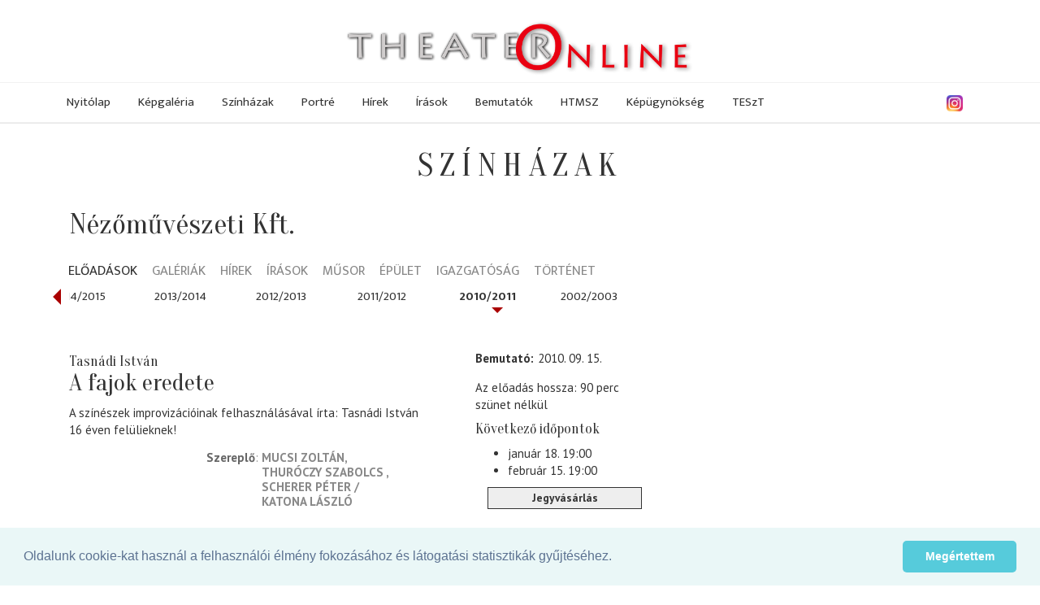

--- FILE ---
content_type: text/html; charset=utf-8
request_url: https://admin.theater.hu/hu/szinhazak/nezomuveszeti-kft_--440/eloadasok/a-fajok-eredete--4762.html
body_size: 54408
content:
<!DOCTYPE HTML>
<html xml:lang="hu-hu" lang="hu-hu" dir="ltr" >
<head>
  <meta charset="utf-8">
  <meta http-equiv="X-UA-Compatible" content="IE=edge">
  <meta name="viewport" content="width=device-width, initial-scale=1">
  <title>A fajok eredete - Nézőművészeti Kft.  - Színházak - Theater Online</title>
  <meta http-equiv="Content-Type" content="text/html; charset=utf-8">
  <meta name="keywords" content="">
  <meta name="publisher" content="">
  <meta name="author" content="">
  <meta name="description" content="">
  <meta name="copyright" content="">
  <meta name="page-type" content="">
  <meta name="revisit-after" content="1 week">
  <meta http-equiv="content-language" content="hu">
  <meta http-equiv="Pragma" content="no-cache">
  <meta name="robots" content="index, follow">
  <meta http-equiv="imagetoolbar" content="no">
  <meta property="og:image" content="https://szcenografia.hu/images/partners/theater2017/theateronline-4-3.png">
  <link rel="shortcut icon" href="/images/partners/theater2017/favicon.ico" type="image/x-icon">
  <link rel="icon" href="/images/partners/theater2017/favicon.png" type="image/png">
  <script type="text/javascript">
     var lang = 'HU';
     var uiTheme = 'smoothness';
  </script>
  <link href="/css/theater2017-base.css" type="text/css" rel="stylesheet" />
  <link rel="stylesheet" href="https://ajax.googleapis.com/ajax/libs/jqueryui/1.12.1/themes/smoothness/jquery-ui.css">
  <link rel="stylesheet" href="https://ajax.googleapis.com/ajax/libs/jquerymobile/1.4.5/jquery.mobile.min.css">
  <link rel="stylesheet" href="https://maxcdn.bootstrapcdn.com/bootstrap/3.3.7/css/bootstrap.min.css" integrity="sha384-BVYiiSIFeK1dGmJRAkycuHAHRg32OmUcww7on3RYdg4Va+PmSTsz/K68vbdEjh4u" crossorigin="anonymous">
  <link rel="stylesheet" href="https://cdnjs.cloudflare.com/ajax/libs/jquery.smartmenus/1.1.0/css/sm-core-css.css" integrity="sha256-wulDMfYj1Ux9XTGLhffptZAAhW3JKqV5B+qJeH6V7PA=" crossorigin="anonymous" />
  <link rel="stylesheet" href="https://cdnjs.cloudflare.com/ajax/libs/jquery.smartmenus/1.1.0/css/sm-clean/sm-clean.min.css" integrity="sha256-tnVPGqs0gRCeddLuw4yMfmbmXRUQ7j8USvuPJJAV6Cw=" crossorigin="anonymous" />
  <link rel="stylesheet" href="https://cdnjs.cloudflare.com/ajax/libs/jquery.smartmenus/1.1.0/addons/bootstrap/jquery.smartmenus.bootstrap.min.css" integrity="sha256-cR8T7NOPJX/J4mreKR9F+Tivevlmy+aGrI5/S/zvmwU=" crossorigin="anonymous" />
  <link rel="stylesheet" href="https://cdnjs.cloudflare.com/ajax/libs/flexslider/2.6.4/flexslider.min.css" integrity="sha256-BeFg+v/PNshQc74GF4K1AJR50JoamZ6HhukelxXHAVI=" crossorigin="anonymous" />
  <link href="/css/theater2017.css" type="text/css" rel="stylesheet" />

<!-- Google tag (gtag.js) -->
<script async src="https://www.googletagmanager.com/gtag/js?id=G-KZ664G4Z02"></script>
<script>
  window.dataLayer = window.dataLayer || [];
  function gtag(){dataLayer.push(arguments);}
  gtag('js', new Date());

  gtag('config', 'G-KZ664G4Z02');
</script>


 
<link rel="stylesheet" type="text/css" href="//cdnjs.cloudflare.com/ajax/libs/cookieconsent2/3.0.3/cookieconsent.min.css" />
</head>
<body>
<div id="fb-root"></div>
<script>(function(d, s, id) {
  var js, fjs = d.getElementsByTagName(s)[0];
  if (d.getElementById(id)) return;
  js = d.createElement(s); js.id = id;
  js.src = 'https://connect.facebook.net/en_US/sdk.js#xfbml=1&version=v3.1';
  fjs.parentNode.insertBefore(js, fjs);
}(document, 'script', 'facebook-jssdk'));</script>
<div id="page" class="menu-3 menu-fomenu lang-hu lang-HU">
  <div id="headerwrapper">
  <div id="header" class="fullwidth">
    <div class="logo"><a href="/"><img src="/images/partners/theater2017/theateronline.png" alt="Theater Online" /></a></div>
    <div class="fb-like" data-href="https://www.facebook.com/theater.hu/" data-layout="button" data-action="like" data-size="small" data-show-faces="true" data-share="false"></div>
    <div class="instagram"><a href="https://www.instagram.com/theater.hu/" target="_blank"><img src="/images/instagram.png" alt="Instagram"  loading="lazy" /></a></div>
    <div id="menu" class="ui-helper-clearfix">
        <input id="main-menu-state" type="checkbox" />
        <label class="main-menu-btn" for="main-menu-state"><span class="main-menu-btn-icon"></span> Toggle main menu visibility</label>
        <ul class="menu menutype-fomenu sm sm-clean"><li class="menuid-1 menunr-0 menust-A "><a href="/hu/nyitolap.html">Nyitólap</a></li>
<li class="menuid-2 menunr-1 menust-A "><a href="/hu/kepgaleria.html">Képgaléria</a></li>
<li class="menuid-3 menunr-2 actual menust-A "><a href="/hu/szinhazak.html">Színházak</a></li>
<li class="menuid-4 menunr-3 menust-A "><a href="/hu/portre.html">Portré</a></li>
<li class="menuid-5 menunr-4 menust-A "><a href="/hu/hirek.html">Hírek</a></li>
<li class="menuid-6 menunr-5 menust-A "><a href="/hu/irasok.html">Írások</a></li>
<li class="menuid-7 menunr-6 menust-A "><a href="/hu/bemutatok.html">Bemutatók</a></li>
<li class="menuid-10 menunr-7 menust-A "><a href="https://www.hatarontuliszinhazak.hu/" target="_blank">HTMSZ</a></li>
<li class="menuid-8 menunr-8 menust-A "><a href="/hu/kepugynokseg.html">Képügynökség</a></li>
<li class="menuid-11 menunr-9 menust-A "><a href="https://www.hatarontuliszinhazak.hu/hu/szinhazak/teszt--505/musor.html" target="_blank">TESzT</a></li>
</ul>

    </div>
    <div id="topmenu"><ul class="menu menutype-topmenu sm sm-clean"></ul>
</div>
  </div>
  </div>
  <div id="main" class="ui-helper-clearfix fullwidth">
    <div id="content" class="container">
<div class="top region col-md-12"><h1 class="pagetitle">Színházak</h1>
<h1>Nézőművészeti Kft. </h1></div><div class="row">
<div class="main region col-md-8"><ul class="internalmenu  ui-helper-clearfix">
<li class="actual"><a href="/hu/szinhazak/nezomuveszeti-kft_--440/eloadasok.html">Előadások</a>
<li><a href="/hu/szinhazak/nezomuveszeti-kft_--440/galeriak.html">Galériák</a>
<li><a href="/hu/szinhazak/nezomuveszeti-kft_--440/hirek.html">Hírek</a>
<li><a href="/hu/szinhazak/nezomuveszeti-kft_--440/irasok.html">Írások</a>
<li><a href="/hu/szinhazak/nezomuveszeti-kft_--440/musor.html">Műsor</a>
<li><a href="/hu/szinhazak/nezomuveszeti-kft_--440/epulet.html">Épület</a>
<li><a href="/hu/szinhazak/nezomuveszeti-kft_--440/igazgatosag.html">Igazgatóság</a>
<li><a href="/hu/szinhazak/nezomuveszeti-kft_--440/tortenet.html">Történet</a>
</ul>

<ul class="evadok ui-helper-clearfix">
<li>2025/2026</li>
<li>2024/2025</li>
<li>2023/2024</li>
<li>2022/2023</li>
<li>2021/2022</li>
<li>2020/2021</li>
<li>2019/2020</li>
<li>2018/2019</li>
<li>2017/2018</li>
<li>2016/2017</li>
<li>2015/2016</li>
<li>2014/2015</li>
<li>2013/2014</li>
<li>2012/2013</li>
<li>2011/2012</li>
<li class="actual">2010/2011</li>
<li>2002/2003</li>
</ul>
<div class="eloadas ui-helper-clearfix ">
<div class="adatlap col-md-8">
<div class="eloadasfejlec">
<h1><span class="szerzo">Tasnádi István</span>A fajok eredete</h1>
<div class="mufaj"></div>
<div class="megjegyzes">A színészek improvizációinak felhasználásával írta: Tasnádi István</div>
<div class="darab_egyeb">16 éven felülieknek! </div>
</div>
<div id="szinlap">
<div class="szereposztas szereplok">
<ul>
<li class="szereplok-3065-1"><span class="label karakter"><span class="nev">Szereplő</span></span><span class="szemelyek"><span class="szemely alter-M szemely-671"><a href="/hu/portre/mucsi-zoltan--671.html">Mucsi Zoltán</a></span><span class="szemely alter-M szemely-2213"><a href="/hu/portre/thuroczy-szabolcs--2213.html">Thuróczy  Szabolcs </a></span><span class="szemely alter-A szemely-672"><a href="/hu/portre/scherer-peter--672.html">Scherer Péter</a></span><span class="szemely alter-A szemely-3119"><a href="/hu/portre/katona-laszlo--3119.html">Katona László</a></span></span></li>
</ul>
</div> 
<div class="tovabbi"></div>
<div class="szereposztas staff">
<ul>
<li class="staff-1"><span class="label funkcio"><span class="nev">rendező</span></span><span class="szemelyek"><span class="szemely alter-M szemely-8448"><a href="/hu/portre/domotor-tamas--8448.html">Dömötör Tamás</a></span></span></li>
<li class="staff-3"><span class="label funkcio"><span class="nev">jelmeztervező</span></span><span class="szemelyek"><span class="szemely alter-M szemely-3953"><a href="/hu/portre/papp-jano--3953.html">Papp Janó</a></span></span></li>
<li class="staff-56"><span class="label funkcio"><span class="nev">munkatárs</span></span><span class="szemelyek"><span class="szemely alter-M szemely-4399"><a href="/hu/portre/gyulay-eszter--4399.html">Gyulay Eszter</a></span><span class="szemely alter-M szemely-10356"><a href="/hu/portre/matis-inez--10356.html">Mátis Inez</a></span><span class="szemely alter-M szemely-6261"><a href="/hu/portre/mervel-miklos--6261.html">Mervel Miklós</a></span></span></li>
<li class="staff-56"><span class="label funkcio"><span class="nev">munkatárs</span></span><span class="szemelyek"><span class="szemely alter-M szemely-7772"><a href="/hu/portre/kalmanchelyi-zoltan--7772.html">Kálmánchelyi Zoltán</a></span></span></li>
<li class="staff-56"><span class="label funkcio"><span class="nev">munkatárs</span></span><span class="szemelyek"><span class="szemely alter-M szemely-10647"><a href="/hu/portre/lang-zsuzsa--10647.html">Láng Zsuzsa</a></span></span></li>
<li class="staff-1055"><span class="label funkcio"><span class="nev">munkatárs a bemutatón</span></span><span class="szemelyek"><span class="szemely alter-M szemely-15135"><a href="/hu/portre/hodaszi-adam--15135.html">Hodászi Ádám</a></span></span></li>
</ul>
</div> 
<div class="ismerteto"><div>&nbsp;</div><br />
<br />
<div style="color: rgb(34, 34, 34); font-family: Arial, Helvetica, sans-serif; font-size: small; background-color: rgb(255, 255, 255);"><em>„Zoltán filmes. Legutóbbi munkáját százezer szempár nézte végig – ritka siker egy önnön művészetében a legenyhébb kompromisszumra sem képes alkotótól. Igaz, filmje egy csirkefarmon okoz velőtrázó és tojást eredményező sikert. Következő könyve, amely a fajok eredetén keresztül az emberiség pusztulásának vízióját vetítené a vállalkozó kedvű nézők elé, máris a producer előtt hever, aki milliós csirkenézettségben gondolkodik, meg abban, hogy lehet Zoltán alkotását még (csirke)nézőközpontúbbá tenni."</em> <strong>Ugrai István, 7óra7.hu </strong></div><br />
<br />
<p>Darwin azonos című művéből kiindulva egy olyan formai kísérletre vállalkoztunk, mely ötvözni próbálja a tudományos ismeretterjesztést a költészettel. Az emberi faj kezdetben molekuláris szinten létezik, majd egyre magasabb anyagi szinten szerveződnek, mígnem&nbsp;röpke néhány milliárd év elteltével&nbsp;létrejön a Szellem, és közvetítő anyaga a Nyelv, melynek segítségével az addig gesztikus történetmesélést felváltja az élet létrejöttének verbális elbeszélése.</p><br />
</div>
<div class="praktikus-infok"></div>
</div>
<div class="linkek">
<ul class="linkek">
<li><a href="https://www.youtube.com/watch?v=gTxA3MwckFg" target="_blank">Videóajánló</a><span></span></li>
<li><a href="http://www.revizoronline.com/hu/cikk/2665/a-fajok-eredete-siraly/" target="_blank">Nem művészet, csirke</a><span>Nagy Gergely Miklós, revizoronline.hu, 2010. szeptember 21.</span></li>
</ul>
</div>




</div>
<div class="media col-md-4">
<p class="bemutato"><label>Bemutató</label>2010. 09. 15.</p><p>Az előadás hossza: 90 perc szünet nélkül</p>

<h4>Következő időpontok</h4>
<ul class="idopontok">
<li>január 18. 19:00<span class="megjegyzes"></span></li>
<li>február 15. 19:00<span class="megjegyzes"></span></li>
</ul>
<a href="http://www.jegy.hu/program/32657" target="_blank" class="jegyvasarlas">Jegyvásárlás</a>


<div class="video"></div>
<div class="addthis_inline_share_toolbox_dmj5"></div>
</div>
</div></div>
<div class="right region col-md-4">
<div class="bannerContainer banner-300x600 "><ins style="width: 300px;" data-revive-zoneid="1" data-revive-target="_blank" data-revive-block="1" data-revive-id="f71db2d4a1884b151ff8588ac3f1ac02"></ins></div></div></div>
<div class="bottom region"><div class="szinhaz_valaszto ui-helper-clearfix" data-listurl="/hu/szinhazak/lista.html">
<h3>Színház-választó</h3>
<div class="col-md-12 row header">
<div class="help col-md-9">Válassza ki a keresett színház kategóriáját majd nevének kezdőbetűjét vagy használja a keresőt!</div>
<form id="szinhazkereso" class="col-md-3 kereso">
<input name="term" placeholder="min. 2 betű" /><button><i class="fa fa-search"></i></button></form>
</div>
<ul class="szinhaz_tipusok row">
<li><a href="#B">budapesti</a></li>
<li><a href="#V">vidéki</a></li>
<li><a href="#N">nyári</a></li>
<li><a href="#H">határon túli</a></li>
<li><a href="#K">külföldi</a></li>
<li><a href="#E">nemzetiségi</a></li>
<li><a href="#F">fesztivál</a></li>
<li><a href="#I">intézmény</a></li>
</ul>
<div class="letters-container">
<ul class="letters letters-B" data-pagesize="40" data-itemclass="col-md-6">
<li class="col-md-1 col-sm-2 col-xs-4"><a href="/hu/szinhazak/lista.html?tipus=B&amp;letter=a">a</a></li>
<li class="col-md-1 col-sm-2 col-xs-4"><a href="/hu/szinhazak/lista.html?tipus=B&amp;letter=á">á</a></li>
<li class="col-md-1 col-sm-2 col-xs-4"><a href="/hu/szinhazak/lista.html?tipus=B&amp;letter=b">b</a></li>
<li class="col-md-1 col-sm-2 col-xs-4"><a href="/hu/szinhazak/lista.html?tipus=B&amp;letter=c">c</a></li>
<li class="col-md-1 col-sm-2 col-xs-4"><a href="/hu/szinhazak/lista.html?tipus=B&amp;letter=cs">cs</a></li>
<li class="col-md-1 col-sm-2 col-xs-4"><a href="/hu/szinhazak/lista.html?tipus=B&amp;letter=d">d</a></li>
<li class="col-md-1 col-sm-2 col-xs-4"><a href="/hu/szinhazak/lista.html?tipus=B&amp;letter=e">e</a></li>
<li class="col-md-1 col-sm-2 col-xs-4"><a href="/hu/szinhazak/lista.html?tipus=B&amp;letter=é">é</a></li>
<li class="col-md-1 col-sm-2 col-xs-4"><a href="/hu/szinhazak/lista.html?tipus=B&amp;letter=f">f</a></li>
<li class="col-md-1 col-sm-2 col-xs-4"><a href="/hu/szinhazak/lista.html?tipus=B&amp;letter=g">g</a></li>
<li class="col-md-1 col-sm-2 col-xs-4"><a href="/hu/szinhazak/lista.html?tipus=B&amp;letter=gy">gy</a></li>
<li class="col-md-1 col-sm-2 col-xs-4"><a href="/hu/szinhazak/lista.html?tipus=B&amp;letter=h">h</a></li>
<li class="col-md-1 col-sm-2 col-xs-4"><a href="/hu/szinhazak/lista.html?tipus=B&amp;letter=i">i</a></li>
<li class="col-md-1 col-sm-2 col-xs-4"><a href="/hu/szinhazak/lista.html?tipus=B&amp;letter=í">í</a></li>
<li class="col-md-1 col-sm-2 col-xs-4"><a href="/hu/szinhazak/lista.html?tipus=B&amp;letter=j">j</a></li>
<li class="col-md-1 col-sm-2 col-xs-4"><a href="/hu/szinhazak/lista.html?tipus=B&amp;letter=k">k</a></li>
<li class="col-md-1 col-sm-2 col-xs-4"><a href="/hu/szinhazak/lista.html?tipus=B&amp;letter=l">l</a></li>
<li class="col-md-1 col-sm-2 col-xs-4"><a href="/hu/szinhazak/lista.html?tipus=B&amp;letter=m">m</a></li>
<li class="col-md-1 col-sm-2 col-xs-4"><a href="/hu/szinhazak/lista.html?tipus=B&amp;letter=n">n</a></li>
<li class="col-md-1 col-sm-2 col-xs-4"><a href="/hu/szinhazak/lista.html?tipus=B&amp;letter=ny">ny</a></li>
<li class="col-md-1 col-sm-2 col-xs-4"><a href="/hu/szinhazak/lista.html?tipus=B&amp;letter=o">o</a></li>
<li class="col-md-1 col-sm-2 col-xs-4"><a href="/hu/szinhazak/lista.html?tipus=B&amp;letter=ó">ó</a></li>
<li class="col-md-1 col-sm-2 col-xs-4"><a href="/hu/szinhazak/lista.html?tipus=B&amp;letter=ö">ö</a></li>
<li class="col-md-1 col-sm-2 col-xs-4"><a href="/hu/szinhazak/lista.html?tipus=B&amp;letter=ő">ő</a></li>
<li class="col-md-1 col-sm-2 col-xs-4"><a href="/hu/szinhazak/lista.html?tipus=B&amp;letter=p">p</a></li>
<li class="col-md-1 col-sm-2 col-xs-4"><a href="/hu/szinhazak/lista.html?tipus=B&amp;letter=q">q</a></li>
<li class="col-md-1 col-sm-2 col-xs-4"><a href="/hu/szinhazak/lista.html?tipus=B&amp;letter=r">r</a></li>
<li class="col-md-1 col-sm-2 col-xs-4"><a href="/hu/szinhazak/lista.html?tipus=B&amp;letter=s">s</a></li>
<li class="col-md-1 col-sm-2 col-xs-4"><a href="/hu/szinhazak/lista.html?tipus=B&amp;letter=sz">sz</a></li>
<li class="col-md-1 col-sm-2 col-xs-4"><a href="/hu/szinhazak/lista.html?tipus=B&amp;letter=t">t</a></li>
<li class="col-md-1 col-sm-2 col-xs-4"><a href="/hu/szinhazak/lista.html?tipus=B&amp;letter=ty">ty</a></li>
<li class="col-md-1 col-sm-2 col-xs-4"><a href="/hu/szinhazak/lista.html?tipus=B&amp;letter=u">u</a></li>
<li class="col-md-1 col-sm-2 col-xs-4"><a href="/hu/szinhazak/lista.html?tipus=B&amp;letter=ú">ú</a></li>
<li class="col-md-1 col-sm-2 col-xs-4"><a href="/hu/szinhazak/lista.html?tipus=B&amp;letter=ü">ü</a></li>
<li class="col-md-1 col-sm-2 col-xs-4"><a href="/hu/szinhazak/lista.html?tipus=B&amp;letter=ű">ű</a></li>
<li class="col-md-1 col-sm-2 col-xs-4"><a href="/hu/szinhazak/lista.html?tipus=B&amp;letter=v">v</a></li>
<li class="col-md-1 col-sm-2 col-xs-4"><a href="/hu/szinhazak/lista.html?tipus=B&amp;letter=w">w</a></li>
<li class="col-md-1 col-sm-2 col-xs-4"><a href="/hu/szinhazak/lista.html?tipus=B&amp;letter=x">x</a></li>
<li class="col-md-1 col-sm-2 col-xs-4"><a href="/hu/szinhazak/lista.html?tipus=B&amp;letter=y">y</a></li>
<li class="col-md-1 col-sm-2 col-xs-4"><a href="/hu/szinhazak/lista.html?tipus=B&amp;letter=z">z</a></li>
<li class="col-md-1 col-sm-2 col-xs-4"><a href="/hu/szinhazak/lista.html?tipus=B&amp;letter=zs">zs</a></li>
</ul>
<ul class="letters letters-V" data-pagesize="40" data-itemclass="col-md-6">
<li class="col-md-1 col-sm-2 col-xs-4"><a href="/hu/szinhazak/lista.html?tipus=V&amp;letter=a">a</a></li>
<li class="col-md-1 col-sm-2 col-xs-4"><a href="/hu/szinhazak/lista.html?tipus=V&amp;letter=á">á</a></li>
<li class="col-md-1 col-sm-2 col-xs-4"><a href="/hu/szinhazak/lista.html?tipus=V&amp;letter=b">b</a></li>
<li class="col-md-1 col-sm-2 col-xs-4"><a href="/hu/szinhazak/lista.html?tipus=V&amp;letter=c">c</a></li>
<li class="col-md-1 col-sm-2 col-xs-4"><a href="/hu/szinhazak/lista.html?tipus=V&amp;letter=cs">cs</a></li>
<li class="col-md-1 col-sm-2 col-xs-4"><a href="/hu/szinhazak/lista.html?tipus=V&amp;letter=d">d</a></li>
<li class="col-md-1 col-sm-2 col-xs-4"><a href="/hu/szinhazak/lista.html?tipus=V&amp;letter=e">e</a></li>
<li class="col-md-1 col-sm-2 col-xs-4"><a href="/hu/szinhazak/lista.html?tipus=V&amp;letter=é">é</a></li>
<li class="col-md-1 col-sm-2 col-xs-4"><a href="/hu/szinhazak/lista.html?tipus=V&amp;letter=f">f</a></li>
<li class="col-md-1 col-sm-2 col-xs-4"><a href="/hu/szinhazak/lista.html?tipus=V&amp;letter=g">g</a></li>
<li class="col-md-1 col-sm-2 col-xs-4"><a href="/hu/szinhazak/lista.html?tipus=V&amp;letter=gy">gy</a></li>
<li class="col-md-1 col-sm-2 col-xs-4"><a href="/hu/szinhazak/lista.html?tipus=V&amp;letter=h">h</a></li>
<li class="col-md-1 col-sm-2 col-xs-4"><a href="/hu/szinhazak/lista.html?tipus=V&amp;letter=i">i</a></li>
<li class="col-md-1 col-sm-2 col-xs-4"><a href="/hu/szinhazak/lista.html?tipus=V&amp;letter=í">í</a></li>
<li class="col-md-1 col-sm-2 col-xs-4"><a href="/hu/szinhazak/lista.html?tipus=V&amp;letter=j">j</a></li>
<li class="col-md-1 col-sm-2 col-xs-4"><a href="/hu/szinhazak/lista.html?tipus=V&amp;letter=k">k</a></li>
<li class="col-md-1 col-sm-2 col-xs-4"><a href="/hu/szinhazak/lista.html?tipus=V&amp;letter=l">l</a></li>
<li class="col-md-1 col-sm-2 col-xs-4"><a href="/hu/szinhazak/lista.html?tipus=V&amp;letter=m">m</a></li>
<li class="col-md-1 col-sm-2 col-xs-4"><a href="/hu/szinhazak/lista.html?tipus=V&amp;letter=n">n</a></li>
<li class="col-md-1 col-sm-2 col-xs-4"><a href="/hu/szinhazak/lista.html?tipus=V&amp;letter=ny">ny</a></li>
<li class="col-md-1 col-sm-2 col-xs-4"><a href="/hu/szinhazak/lista.html?tipus=V&amp;letter=o">o</a></li>
<li class="col-md-1 col-sm-2 col-xs-4"><a href="/hu/szinhazak/lista.html?tipus=V&amp;letter=ó">ó</a></li>
<li class="col-md-1 col-sm-2 col-xs-4"><a href="/hu/szinhazak/lista.html?tipus=V&amp;letter=ö">ö</a></li>
<li class="col-md-1 col-sm-2 col-xs-4"><a href="/hu/szinhazak/lista.html?tipus=V&amp;letter=ő">ő</a></li>
<li class="col-md-1 col-sm-2 col-xs-4"><a href="/hu/szinhazak/lista.html?tipus=V&amp;letter=p">p</a></li>
<li class="col-md-1 col-sm-2 col-xs-4"><a href="/hu/szinhazak/lista.html?tipus=V&amp;letter=q">q</a></li>
<li class="col-md-1 col-sm-2 col-xs-4"><a href="/hu/szinhazak/lista.html?tipus=V&amp;letter=r">r</a></li>
<li class="col-md-1 col-sm-2 col-xs-4"><a href="/hu/szinhazak/lista.html?tipus=V&amp;letter=s">s</a></li>
<li class="col-md-1 col-sm-2 col-xs-4"><a href="/hu/szinhazak/lista.html?tipus=V&amp;letter=sz">sz</a></li>
<li class="col-md-1 col-sm-2 col-xs-4"><a href="/hu/szinhazak/lista.html?tipus=V&amp;letter=t">t</a></li>
<li class="col-md-1 col-sm-2 col-xs-4"><a href="/hu/szinhazak/lista.html?tipus=V&amp;letter=ty">ty</a></li>
<li class="col-md-1 col-sm-2 col-xs-4"><a href="/hu/szinhazak/lista.html?tipus=V&amp;letter=u">u</a></li>
<li class="col-md-1 col-sm-2 col-xs-4"><a href="/hu/szinhazak/lista.html?tipus=V&amp;letter=ú">ú</a></li>
<li class="col-md-1 col-sm-2 col-xs-4"><a href="/hu/szinhazak/lista.html?tipus=V&amp;letter=ü">ü</a></li>
<li class="col-md-1 col-sm-2 col-xs-4"><a href="/hu/szinhazak/lista.html?tipus=V&amp;letter=ű">ű</a></li>
<li class="col-md-1 col-sm-2 col-xs-4"><a href="/hu/szinhazak/lista.html?tipus=V&amp;letter=v">v</a></li>
<li class="col-md-1 col-sm-2 col-xs-4"><a href="/hu/szinhazak/lista.html?tipus=V&amp;letter=w">w</a></li>
<li class="col-md-1 col-sm-2 col-xs-4"><a href="/hu/szinhazak/lista.html?tipus=V&amp;letter=x">x</a></li>
<li class="col-md-1 col-sm-2 col-xs-4"><a href="/hu/szinhazak/lista.html?tipus=V&amp;letter=y">y</a></li>
<li class="col-md-1 col-sm-2 col-xs-4"><a href="/hu/szinhazak/lista.html?tipus=V&amp;letter=z">z</a></li>
<li class="col-md-1 col-sm-2 col-xs-4"><a href="/hu/szinhazak/lista.html?tipus=V&amp;letter=zs">zs</a></li>
</ul>
<ul class="letters letters-N" data-pagesize="40" data-itemclass="col-md-6">
<li class="col-md-1 col-sm-2 col-xs-4"><a href="/hu/szinhazak/lista.html?tipus=N&amp;letter=a">a</a></li>
<li class="col-md-1 col-sm-2 col-xs-4"><a href="/hu/szinhazak/lista.html?tipus=N&amp;letter=á">á</a></li>
<li class="col-md-1 col-sm-2 col-xs-4"><a href="/hu/szinhazak/lista.html?tipus=N&amp;letter=b">b</a></li>
<li class="col-md-1 col-sm-2 col-xs-4"><a href="/hu/szinhazak/lista.html?tipus=N&amp;letter=c">c</a></li>
<li class="col-md-1 col-sm-2 col-xs-4"><a href="/hu/szinhazak/lista.html?tipus=N&amp;letter=cs">cs</a></li>
<li class="col-md-1 col-sm-2 col-xs-4"><a href="/hu/szinhazak/lista.html?tipus=N&amp;letter=d">d</a></li>
<li class="col-md-1 col-sm-2 col-xs-4"><a href="/hu/szinhazak/lista.html?tipus=N&amp;letter=e">e</a></li>
<li class="col-md-1 col-sm-2 col-xs-4"><a href="/hu/szinhazak/lista.html?tipus=N&amp;letter=é">é</a></li>
<li class="col-md-1 col-sm-2 col-xs-4"><a href="/hu/szinhazak/lista.html?tipus=N&amp;letter=f">f</a></li>
<li class="col-md-1 col-sm-2 col-xs-4"><a href="/hu/szinhazak/lista.html?tipus=N&amp;letter=g">g</a></li>
<li class="col-md-1 col-sm-2 col-xs-4"><a href="/hu/szinhazak/lista.html?tipus=N&amp;letter=gy">gy</a></li>
<li class="col-md-1 col-sm-2 col-xs-4"><a href="/hu/szinhazak/lista.html?tipus=N&amp;letter=h">h</a></li>
<li class="col-md-1 col-sm-2 col-xs-4"><a href="/hu/szinhazak/lista.html?tipus=N&amp;letter=i">i</a></li>
<li class="col-md-1 col-sm-2 col-xs-4"><a href="/hu/szinhazak/lista.html?tipus=N&amp;letter=í">í</a></li>
<li class="col-md-1 col-sm-2 col-xs-4"><a href="/hu/szinhazak/lista.html?tipus=N&amp;letter=j">j</a></li>
<li class="col-md-1 col-sm-2 col-xs-4"><a href="/hu/szinhazak/lista.html?tipus=N&amp;letter=k">k</a></li>
<li class="col-md-1 col-sm-2 col-xs-4"><a href="/hu/szinhazak/lista.html?tipus=N&amp;letter=l">l</a></li>
<li class="col-md-1 col-sm-2 col-xs-4"><a href="/hu/szinhazak/lista.html?tipus=N&amp;letter=m">m</a></li>
<li class="col-md-1 col-sm-2 col-xs-4"><a href="/hu/szinhazak/lista.html?tipus=N&amp;letter=n">n</a></li>
<li class="col-md-1 col-sm-2 col-xs-4"><a href="/hu/szinhazak/lista.html?tipus=N&amp;letter=ny">ny</a></li>
<li class="col-md-1 col-sm-2 col-xs-4"><a href="/hu/szinhazak/lista.html?tipus=N&amp;letter=o">o</a></li>
<li class="col-md-1 col-sm-2 col-xs-4"><a href="/hu/szinhazak/lista.html?tipus=N&amp;letter=ó">ó</a></li>
<li class="col-md-1 col-sm-2 col-xs-4"><a href="/hu/szinhazak/lista.html?tipus=N&amp;letter=ö">ö</a></li>
<li class="col-md-1 col-sm-2 col-xs-4"><a href="/hu/szinhazak/lista.html?tipus=N&amp;letter=ő">ő</a></li>
<li class="col-md-1 col-sm-2 col-xs-4"><a href="/hu/szinhazak/lista.html?tipus=N&amp;letter=p">p</a></li>
<li class="col-md-1 col-sm-2 col-xs-4"><a href="/hu/szinhazak/lista.html?tipus=N&amp;letter=q">q</a></li>
<li class="col-md-1 col-sm-2 col-xs-4"><a href="/hu/szinhazak/lista.html?tipus=N&amp;letter=r">r</a></li>
<li class="col-md-1 col-sm-2 col-xs-4"><a href="/hu/szinhazak/lista.html?tipus=N&amp;letter=s">s</a></li>
<li class="col-md-1 col-sm-2 col-xs-4"><a href="/hu/szinhazak/lista.html?tipus=N&amp;letter=sz">sz</a></li>
<li class="col-md-1 col-sm-2 col-xs-4"><a href="/hu/szinhazak/lista.html?tipus=N&amp;letter=t">t</a></li>
<li class="col-md-1 col-sm-2 col-xs-4"><a href="/hu/szinhazak/lista.html?tipus=N&amp;letter=ty">ty</a></li>
<li class="col-md-1 col-sm-2 col-xs-4"><a href="/hu/szinhazak/lista.html?tipus=N&amp;letter=u">u</a></li>
<li class="col-md-1 col-sm-2 col-xs-4"><a href="/hu/szinhazak/lista.html?tipus=N&amp;letter=ú">ú</a></li>
<li class="col-md-1 col-sm-2 col-xs-4"><a href="/hu/szinhazak/lista.html?tipus=N&amp;letter=ü">ü</a></li>
<li class="col-md-1 col-sm-2 col-xs-4"><a href="/hu/szinhazak/lista.html?tipus=N&amp;letter=ű">ű</a></li>
<li class="col-md-1 col-sm-2 col-xs-4"><a href="/hu/szinhazak/lista.html?tipus=N&amp;letter=v">v</a></li>
<li class="col-md-1 col-sm-2 col-xs-4"><a href="/hu/szinhazak/lista.html?tipus=N&amp;letter=w">w</a></li>
<li class="col-md-1 col-sm-2 col-xs-4"><a href="/hu/szinhazak/lista.html?tipus=N&amp;letter=x">x</a></li>
<li class="col-md-1 col-sm-2 col-xs-4"><a href="/hu/szinhazak/lista.html?tipus=N&amp;letter=y">y</a></li>
<li class="col-md-1 col-sm-2 col-xs-4"><a href="/hu/szinhazak/lista.html?tipus=N&amp;letter=z">z</a></li>
<li class="col-md-1 col-sm-2 col-xs-4"><a href="/hu/szinhazak/lista.html?tipus=N&amp;letter=zs">zs</a></li>
</ul>
<ul class="letters letters-H" data-pagesize="40" data-itemclass="col-md-6">
<li class="col-md-1 col-sm-2 col-xs-4"><a href="/hu/szinhazak/lista.html?tipus=H&amp;letter=a">a</a></li>
<li class="col-md-1 col-sm-2 col-xs-4"><a href="/hu/szinhazak/lista.html?tipus=H&amp;letter=á">á</a></li>
<li class="col-md-1 col-sm-2 col-xs-4"><a href="/hu/szinhazak/lista.html?tipus=H&amp;letter=b">b</a></li>
<li class="col-md-1 col-sm-2 col-xs-4"><a href="/hu/szinhazak/lista.html?tipus=H&amp;letter=c">c</a></li>
<li class="col-md-1 col-sm-2 col-xs-4"><a href="/hu/szinhazak/lista.html?tipus=H&amp;letter=cs">cs</a></li>
<li class="col-md-1 col-sm-2 col-xs-4"><a href="/hu/szinhazak/lista.html?tipus=H&amp;letter=d">d</a></li>
<li class="col-md-1 col-sm-2 col-xs-4"><a href="/hu/szinhazak/lista.html?tipus=H&amp;letter=e">e</a></li>
<li class="col-md-1 col-sm-2 col-xs-4"><a href="/hu/szinhazak/lista.html?tipus=H&amp;letter=é">é</a></li>
<li class="col-md-1 col-sm-2 col-xs-4"><a href="/hu/szinhazak/lista.html?tipus=H&amp;letter=f">f</a></li>
<li class="col-md-1 col-sm-2 col-xs-4"><a href="/hu/szinhazak/lista.html?tipus=H&amp;letter=g">g</a></li>
<li class="col-md-1 col-sm-2 col-xs-4"><a href="/hu/szinhazak/lista.html?tipus=H&amp;letter=gy">gy</a></li>
<li class="col-md-1 col-sm-2 col-xs-4"><a href="/hu/szinhazak/lista.html?tipus=H&amp;letter=h">h</a></li>
<li class="col-md-1 col-sm-2 col-xs-4"><a href="/hu/szinhazak/lista.html?tipus=H&amp;letter=i">i</a></li>
<li class="col-md-1 col-sm-2 col-xs-4"><a href="/hu/szinhazak/lista.html?tipus=H&amp;letter=í">í</a></li>
<li class="col-md-1 col-sm-2 col-xs-4"><a href="/hu/szinhazak/lista.html?tipus=H&amp;letter=j">j</a></li>
<li class="col-md-1 col-sm-2 col-xs-4"><a href="/hu/szinhazak/lista.html?tipus=H&amp;letter=k">k</a></li>
<li class="col-md-1 col-sm-2 col-xs-4"><a href="/hu/szinhazak/lista.html?tipus=H&amp;letter=l">l</a></li>
<li class="col-md-1 col-sm-2 col-xs-4"><a href="/hu/szinhazak/lista.html?tipus=H&amp;letter=m">m</a></li>
<li class="col-md-1 col-sm-2 col-xs-4"><a href="/hu/szinhazak/lista.html?tipus=H&amp;letter=n">n</a></li>
<li class="col-md-1 col-sm-2 col-xs-4"><a href="/hu/szinhazak/lista.html?tipus=H&amp;letter=ny">ny</a></li>
<li class="col-md-1 col-sm-2 col-xs-4"><a href="/hu/szinhazak/lista.html?tipus=H&amp;letter=o">o</a></li>
<li class="col-md-1 col-sm-2 col-xs-4"><a href="/hu/szinhazak/lista.html?tipus=H&amp;letter=ó">ó</a></li>
<li class="col-md-1 col-sm-2 col-xs-4"><a href="/hu/szinhazak/lista.html?tipus=H&amp;letter=ö">ö</a></li>
<li class="col-md-1 col-sm-2 col-xs-4"><a href="/hu/szinhazak/lista.html?tipus=H&amp;letter=ő">ő</a></li>
<li class="col-md-1 col-sm-2 col-xs-4"><a href="/hu/szinhazak/lista.html?tipus=H&amp;letter=p">p</a></li>
<li class="col-md-1 col-sm-2 col-xs-4"><a href="/hu/szinhazak/lista.html?tipus=H&amp;letter=q">q</a></li>
<li class="col-md-1 col-sm-2 col-xs-4"><a href="/hu/szinhazak/lista.html?tipus=H&amp;letter=r">r</a></li>
<li class="col-md-1 col-sm-2 col-xs-4"><a href="/hu/szinhazak/lista.html?tipus=H&amp;letter=s">s</a></li>
<li class="col-md-1 col-sm-2 col-xs-4"><a href="/hu/szinhazak/lista.html?tipus=H&amp;letter=sz">sz</a></li>
<li class="col-md-1 col-sm-2 col-xs-4"><a href="/hu/szinhazak/lista.html?tipus=H&amp;letter=t">t</a></li>
<li class="col-md-1 col-sm-2 col-xs-4"><a href="/hu/szinhazak/lista.html?tipus=H&amp;letter=ty">ty</a></li>
<li class="col-md-1 col-sm-2 col-xs-4"><a href="/hu/szinhazak/lista.html?tipus=H&amp;letter=u">u</a></li>
<li class="col-md-1 col-sm-2 col-xs-4"><a href="/hu/szinhazak/lista.html?tipus=H&amp;letter=ú">ú</a></li>
<li class="col-md-1 col-sm-2 col-xs-4"><a href="/hu/szinhazak/lista.html?tipus=H&amp;letter=ü">ü</a></li>
<li class="col-md-1 col-sm-2 col-xs-4"><a href="/hu/szinhazak/lista.html?tipus=H&amp;letter=ű">ű</a></li>
<li class="col-md-1 col-sm-2 col-xs-4"><a href="/hu/szinhazak/lista.html?tipus=H&amp;letter=v">v</a></li>
<li class="col-md-1 col-sm-2 col-xs-4"><a href="/hu/szinhazak/lista.html?tipus=H&amp;letter=w">w</a></li>
<li class="col-md-1 col-sm-2 col-xs-4"><a href="/hu/szinhazak/lista.html?tipus=H&amp;letter=x">x</a></li>
<li class="col-md-1 col-sm-2 col-xs-4"><a href="/hu/szinhazak/lista.html?tipus=H&amp;letter=y">y</a></li>
<li class="col-md-1 col-sm-2 col-xs-4"><a href="/hu/szinhazak/lista.html?tipus=H&amp;letter=z">z</a></li>
<li class="col-md-1 col-sm-2 col-xs-4"><a href="/hu/szinhazak/lista.html?tipus=H&amp;letter=zs">zs</a></li>
</ul>
<ul class="letters letters-K" data-pagesize="40" data-itemclass="col-md-6">
<li class="col-md-1 col-sm-2 col-xs-4"><a href="/hu/szinhazak/lista.html?tipus=K&amp;letter=a">a</a></li>
<li class="col-md-1 col-sm-2 col-xs-4"><a href="/hu/szinhazak/lista.html?tipus=K&amp;letter=á">á</a></li>
<li class="col-md-1 col-sm-2 col-xs-4"><a href="/hu/szinhazak/lista.html?tipus=K&amp;letter=b">b</a></li>
<li class="col-md-1 col-sm-2 col-xs-4"><a href="/hu/szinhazak/lista.html?tipus=K&amp;letter=c">c</a></li>
<li class="col-md-1 col-sm-2 col-xs-4"><a href="/hu/szinhazak/lista.html?tipus=K&amp;letter=cs">cs</a></li>
<li class="col-md-1 col-sm-2 col-xs-4"><a href="/hu/szinhazak/lista.html?tipus=K&amp;letter=d">d</a></li>
<li class="col-md-1 col-sm-2 col-xs-4"><a href="/hu/szinhazak/lista.html?tipus=K&amp;letter=e">e</a></li>
<li class="col-md-1 col-sm-2 col-xs-4"><a href="/hu/szinhazak/lista.html?tipus=K&amp;letter=é">é</a></li>
<li class="col-md-1 col-sm-2 col-xs-4"><a href="/hu/szinhazak/lista.html?tipus=K&amp;letter=f">f</a></li>
<li class="col-md-1 col-sm-2 col-xs-4"><a href="/hu/szinhazak/lista.html?tipus=K&amp;letter=g">g</a></li>
<li class="col-md-1 col-sm-2 col-xs-4"><a href="/hu/szinhazak/lista.html?tipus=K&amp;letter=gy">gy</a></li>
<li class="col-md-1 col-sm-2 col-xs-4"><a href="/hu/szinhazak/lista.html?tipus=K&amp;letter=h">h</a></li>
<li class="col-md-1 col-sm-2 col-xs-4"><a href="/hu/szinhazak/lista.html?tipus=K&amp;letter=i">i</a></li>
<li class="col-md-1 col-sm-2 col-xs-4"><a href="/hu/szinhazak/lista.html?tipus=K&amp;letter=í">í</a></li>
<li class="col-md-1 col-sm-2 col-xs-4"><a href="/hu/szinhazak/lista.html?tipus=K&amp;letter=j">j</a></li>
<li class="col-md-1 col-sm-2 col-xs-4"><a href="/hu/szinhazak/lista.html?tipus=K&amp;letter=k">k</a></li>
<li class="col-md-1 col-sm-2 col-xs-4"><a href="/hu/szinhazak/lista.html?tipus=K&amp;letter=l">l</a></li>
<li class="col-md-1 col-sm-2 col-xs-4"><a href="/hu/szinhazak/lista.html?tipus=K&amp;letter=m">m</a></li>
<li class="col-md-1 col-sm-2 col-xs-4"><a href="/hu/szinhazak/lista.html?tipus=K&amp;letter=n">n</a></li>
<li class="col-md-1 col-sm-2 col-xs-4"><a href="/hu/szinhazak/lista.html?tipus=K&amp;letter=ny">ny</a></li>
<li class="col-md-1 col-sm-2 col-xs-4"><a href="/hu/szinhazak/lista.html?tipus=K&amp;letter=o">o</a></li>
<li class="col-md-1 col-sm-2 col-xs-4"><a href="/hu/szinhazak/lista.html?tipus=K&amp;letter=ó">ó</a></li>
<li class="col-md-1 col-sm-2 col-xs-4"><a href="/hu/szinhazak/lista.html?tipus=K&amp;letter=ö">ö</a></li>
<li class="col-md-1 col-sm-2 col-xs-4"><a href="/hu/szinhazak/lista.html?tipus=K&amp;letter=ő">ő</a></li>
<li class="col-md-1 col-sm-2 col-xs-4"><a href="/hu/szinhazak/lista.html?tipus=K&amp;letter=p">p</a></li>
<li class="col-md-1 col-sm-2 col-xs-4"><a href="/hu/szinhazak/lista.html?tipus=K&amp;letter=q">q</a></li>
<li class="col-md-1 col-sm-2 col-xs-4"><a href="/hu/szinhazak/lista.html?tipus=K&amp;letter=r">r</a></li>
<li class="col-md-1 col-sm-2 col-xs-4"><a href="/hu/szinhazak/lista.html?tipus=K&amp;letter=s">s</a></li>
<li class="col-md-1 col-sm-2 col-xs-4"><a href="/hu/szinhazak/lista.html?tipus=K&amp;letter=sz">sz</a></li>
<li class="col-md-1 col-sm-2 col-xs-4"><a href="/hu/szinhazak/lista.html?tipus=K&amp;letter=t">t</a></li>
<li class="col-md-1 col-sm-2 col-xs-4"><a href="/hu/szinhazak/lista.html?tipus=K&amp;letter=ty">ty</a></li>
<li class="col-md-1 col-sm-2 col-xs-4"><a href="/hu/szinhazak/lista.html?tipus=K&amp;letter=u">u</a></li>
<li class="col-md-1 col-sm-2 col-xs-4"><a href="/hu/szinhazak/lista.html?tipus=K&amp;letter=ú">ú</a></li>
<li class="col-md-1 col-sm-2 col-xs-4"><a href="/hu/szinhazak/lista.html?tipus=K&amp;letter=ü">ü</a></li>
<li class="col-md-1 col-sm-2 col-xs-4"><a href="/hu/szinhazak/lista.html?tipus=K&amp;letter=ű">ű</a></li>
<li class="col-md-1 col-sm-2 col-xs-4"><a href="/hu/szinhazak/lista.html?tipus=K&amp;letter=v">v</a></li>
<li class="col-md-1 col-sm-2 col-xs-4"><a href="/hu/szinhazak/lista.html?tipus=K&amp;letter=w">w</a></li>
<li class="col-md-1 col-sm-2 col-xs-4"><a href="/hu/szinhazak/lista.html?tipus=K&amp;letter=x">x</a></li>
<li class="col-md-1 col-sm-2 col-xs-4"><a href="/hu/szinhazak/lista.html?tipus=K&amp;letter=y">y</a></li>
<li class="col-md-1 col-sm-2 col-xs-4"><a href="/hu/szinhazak/lista.html?tipus=K&amp;letter=z">z</a></li>
<li class="col-md-1 col-sm-2 col-xs-4"><a href="/hu/szinhazak/lista.html?tipus=K&amp;letter=zs">zs</a></li>
</ul>
<ul class="letters letters-E" data-pagesize="40" data-itemclass="col-md-6">
<li class="col-md-1 col-sm-2 col-xs-4"><a href="/hu/szinhazak/lista.html?tipus=E&amp;letter=a">a</a></li>
<li class="col-md-1 col-sm-2 col-xs-4"><a href="/hu/szinhazak/lista.html?tipus=E&amp;letter=á">á</a></li>
<li class="col-md-1 col-sm-2 col-xs-4"><a href="/hu/szinhazak/lista.html?tipus=E&amp;letter=b">b</a></li>
<li class="col-md-1 col-sm-2 col-xs-4"><a href="/hu/szinhazak/lista.html?tipus=E&amp;letter=c">c</a></li>
<li class="col-md-1 col-sm-2 col-xs-4"><a href="/hu/szinhazak/lista.html?tipus=E&amp;letter=cs">cs</a></li>
<li class="col-md-1 col-sm-2 col-xs-4"><a href="/hu/szinhazak/lista.html?tipus=E&amp;letter=d">d</a></li>
<li class="col-md-1 col-sm-2 col-xs-4"><a href="/hu/szinhazak/lista.html?tipus=E&amp;letter=e">e</a></li>
<li class="col-md-1 col-sm-2 col-xs-4"><a href="/hu/szinhazak/lista.html?tipus=E&amp;letter=é">é</a></li>
<li class="col-md-1 col-sm-2 col-xs-4"><a href="/hu/szinhazak/lista.html?tipus=E&amp;letter=f">f</a></li>
<li class="col-md-1 col-sm-2 col-xs-4"><a href="/hu/szinhazak/lista.html?tipus=E&amp;letter=g">g</a></li>
<li class="col-md-1 col-sm-2 col-xs-4"><a href="/hu/szinhazak/lista.html?tipus=E&amp;letter=gy">gy</a></li>
<li class="col-md-1 col-sm-2 col-xs-4"><a href="/hu/szinhazak/lista.html?tipus=E&amp;letter=h">h</a></li>
<li class="col-md-1 col-sm-2 col-xs-4"><a href="/hu/szinhazak/lista.html?tipus=E&amp;letter=i">i</a></li>
<li class="col-md-1 col-sm-2 col-xs-4"><a href="/hu/szinhazak/lista.html?tipus=E&amp;letter=í">í</a></li>
<li class="col-md-1 col-sm-2 col-xs-4"><a href="/hu/szinhazak/lista.html?tipus=E&amp;letter=j">j</a></li>
<li class="col-md-1 col-sm-2 col-xs-4"><a href="/hu/szinhazak/lista.html?tipus=E&amp;letter=k">k</a></li>
<li class="col-md-1 col-sm-2 col-xs-4"><a href="/hu/szinhazak/lista.html?tipus=E&amp;letter=l">l</a></li>
<li class="col-md-1 col-sm-2 col-xs-4"><a href="/hu/szinhazak/lista.html?tipus=E&amp;letter=m">m</a></li>
<li class="col-md-1 col-sm-2 col-xs-4"><a href="/hu/szinhazak/lista.html?tipus=E&amp;letter=n">n</a></li>
<li class="col-md-1 col-sm-2 col-xs-4"><a href="/hu/szinhazak/lista.html?tipus=E&amp;letter=ny">ny</a></li>
<li class="col-md-1 col-sm-2 col-xs-4"><a href="/hu/szinhazak/lista.html?tipus=E&amp;letter=o">o</a></li>
<li class="col-md-1 col-sm-2 col-xs-4"><a href="/hu/szinhazak/lista.html?tipus=E&amp;letter=ó">ó</a></li>
<li class="col-md-1 col-sm-2 col-xs-4"><a href="/hu/szinhazak/lista.html?tipus=E&amp;letter=ö">ö</a></li>
<li class="col-md-1 col-sm-2 col-xs-4"><a href="/hu/szinhazak/lista.html?tipus=E&amp;letter=ő">ő</a></li>
<li class="col-md-1 col-sm-2 col-xs-4"><a href="/hu/szinhazak/lista.html?tipus=E&amp;letter=p">p</a></li>
<li class="col-md-1 col-sm-2 col-xs-4"><a href="/hu/szinhazak/lista.html?tipus=E&amp;letter=q">q</a></li>
<li class="col-md-1 col-sm-2 col-xs-4"><a href="/hu/szinhazak/lista.html?tipus=E&amp;letter=r">r</a></li>
<li class="col-md-1 col-sm-2 col-xs-4"><a href="/hu/szinhazak/lista.html?tipus=E&amp;letter=s">s</a></li>
<li class="col-md-1 col-sm-2 col-xs-4"><a href="/hu/szinhazak/lista.html?tipus=E&amp;letter=sz">sz</a></li>
<li class="col-md-1 col-sm-2 col-xs-4"><a href="/hu/szinhazak/lista.html?tipus=E&amp;letter=t">t</a></li>
<li class="col-md-1 col-sm-2 col-xs-4"><a href="/hu/szinhazak/lista.html?tipus=E&amp;letter=ty">ty</a></li>
<li class="col-md-1 col-sm-2 col-xs-4"><a href="/hu/szinhazak/lista.html?tipus=E&amp;letter=u">u</a></li>
<li class="col-md-1 col-sm-2 col-xs-4"><a href="/hu/szinhazak/lista.html?tipus=E&amp;letter=ú">ú</a></li>
<li class="col-md-1 col-sm-2 col-xs-4"><a href="/hu/szinhazak/lista.html?tipus=E&amp;letter=ü">ü</a></li>
<li class="col-md-1 col-sm-2 col-xs-4"><a href="/hu/szinhazak/lista.html?tipus=E&amp;letter=ű">ű</a></li>
<li class="col-md-1 col-sm-2 col-xs-4"><a href="/hu/szinhazak/lista.html?tipus=E&amp;letter=v">v</a></li>
<li class="col-md-1 col-sm-2 col-xs-4"><a href="/hu/szinhazak/lista.html?tipus=E&amp;letter=w">w</a></li>
<li class="col-md-1 col-sm-2 col-xs-4"><a href="/hu/szinhazak/lista.html?tipus=E&amp;letter=x">x</a></li>
<li class="col-md-1 col-sm-2 col-xs-4"><a href="/hu/szinhazak/lista.html?tipus=E&amp;letter=y">y</a></li>
<li class="col-md-1 col-sm-2 col-xs-4"><a href="/hu/szinhazak/lista.html?tipus=E&amp;letter=z">z</a></li>
<li class="col-md-1 col-sm-2 col-xs-4"><a href="/hu/szinhazak/lista.html?tipus=E&amp;letter=zs">zs</a></li>
</ul>
<ul class="letters letters-F" data-pagesize="40" data-itemclass="col-md-6">
<li class="col-md-1 col-sm-2 col-xs-4"><a href="/hu/szinhazak/lista.html?tipus=F&amp;letter=a">a</a></li>
<li class="col-md-1 col-sm-2 col-xs-4"><a href="/hu/szinhazak/lista.html?tipus=F&amp;letter=á">á</a></li>
<li class="col-md-1 col-sm-2 col-xs-4"><a href="/hu/szinhazak/lista.html?tipus=F&amp;letter=b">b</a></li>
<li class="col-md-1 col-sm-2 col-xs-4"><a href="/hu/szinhazak/lista.html?tipus=F&amp;letter=c">c</a></li>
<li class="col-md-1 col-sm-2 col-xs-4"><a href="/hu/szinhazak/lista.html?tipus=F&amp;letter=cs">cs</a></li>
<li class="col-md-1 col-sm-2 col-xs-4"><a href="/hu/szinhazak/lista.html?tipus=F&amp;letter=d">d</a></li>
<li class="col-md-1 col-sm-2 col-xs-4"><a href="/hu/szinhazak/lista.html?tipus=F&amp;letter=e">e</a></li>
<li class="col-md-1 col-sm-2 col-xs-4"><a href="/hu/szinhazak/lista.html?tipus=F&amp;letter=é">é</a></li>
<li class="col-md-1 col-sm-2 col-xs-4"><a href="/hu/szinhazak/lista.html?tipus=F&amp;letter=f">f</a></li>
<li class="col-md-1 col-sm-2 col-xs-4"><a href="/hu/szinhazak/lista.html?tipus=F&amp;letter=g">g</a></li>
<li class="col-md-1 col-sm-2 col-xs-4"><a href="/hu/szinhazak/lista.html?tipus=F&amp;letter=gy">gy</a></li>
<li class="col-md-1 col-sm-2 col-xs-4"><a href="/hu/szinhazak/lista.html?tipus=F&amp;letter=h">h</a></li>
<li class="col-md-1 col-sm-2 col-xs-4"><a href="/hu/szinhazak/lista.html?tipus=F&amp;letter=i">i</a></li>
<li class="col-md-1 col-sm-2 col-xs-4"><a href="/hu/szinhazak/lista.html?tipus=F&amp;letter=í">í</a></li>
<li class="col-md-1 col-sm-2 col-xs-4"><a href="/hu/szinhazak/lista.html?tipus=F&amp;letter=j">j</a></li>
<li class="col-md-1 col-sm-2 col-xs-4"><a href="/hu/szinhazak/lista.html?tipus=F&amp;letter=k">k</a></li>
<li class="col-md-1 col-sm-2 col-xs-4"><a href="/hu/szinhazak/lista.html?tipus=F&amp;letter=l">l</a></li>
<li class="col-md-1 col-sm-2 col-xs-4"><a href="/hu/szinhazak/lista.html?tipus=F&amp;letter=m">m</a></li>
<li class="col-md-1 col-sm-2 col-xs-4"><a href="/hu/szinhazak/lista.html?tipus=F&amp;letter=n">n</a></li>
<li class="col-md-1 col-sm-2 col-xs-4"><a href="/hu/szinhazak/lista.html?tipus=F&amp;letter=ny">ny</a></li>
<li class="col-md-1 col-sm-2 col-xs-4"><a href="/hu/szinhazak/lista.html?tipus=F&amp;letter=o">o</a></li>
<li class="col-md-1 col-sm-2 col-xs-4"><a href="/hu/szinhazak/lista.html?tipus=F&amp;letter=ó">ó</a></li>
<li class="col-md-1 col-sm-2 col-xs-4"><a href="/hu/szinhazak/lista.html?tipus=F&amp;letter=ö">ö</a></li>
<li class="col-md-1 col-sm-2 col-xs-4"><a href="/hu/szinhazak/lista.html?tipus=F&amp;letter=ő">ő</a></li>
<li class="col-md-1 col-sm-2 col-xs-4"><a href="/hu/szinhazak/lista.html?tipus=F&amp;letter=p">p</a></li>
<li class="col-md-1 col-sm-2 col-xs-4"><a href="/hu/szinhazak/lista.html?tipus=F&amp;letter=q">q</a></li>
<li class="col-md-1 col-sm-2 col-xs-4"><a href="/hu/szinhazak/lista.html?tipus=F&amp;letter=r">r</a></li>
<li class="col-md-1 col-sm-2 col-xs-4"><a href="/hu/szinhazak/lista.html?tipus=F&amp;letter=s">s</a></li>
<li class="col-md-1 col-sm-2 col-xs-4"><a href="/hu/szinhazak/lista.html?tipus=F&amp;letter=sz">sz</a></li>
<li class="col-md-1 col-sm-2 col-xs-4"><a href="/hu/szinhazak/lista.html?tipus=F&amp;letter=t">t</a></li>
<li class="col-md-1 col-sm-2 col-xs-4"><a href="/hu/szinhazak/lista.html?tipus=F&amp;letter=ty">ty</a></li>
<li class="col-md-1 col-sm-2 col-xs-4"><a href="/hu/szinhazak/lista.html?tipus=F&amp;letter=u">u</a></li>
<li class="col-md-1 col-sm-2 col-xs-4"><a href="/hu/szinhazak/lista.html?tipus=F&amp;letter=ú">ú</a></li>
<li class="col-md-1 col-sm-2 col-xs-4"><a href="/hu/szinhazak/lista.html?tipus=F&amp;letter=ü">ü</a></li>
<li class="col-md-1 col-sm-2 col-xs-4"><a href="/hu/szinhazak/lista.html?tipus=F&amp;letter=ű">ű</a></li>
<li class="col-md-1 col-sm-2 col-xs-4"><a href="/hu/szinhazak/lista.html?tipus=F&amp;letter=v">v</a></li>
<li class="col-md-1 col-sm-2 col-xs-4"><a href="/hu/szinhazak/lista.html?tipus=F&amp;letter=w">w</a></li>
<li class="col-md-1 col-sm-2 col-xs-4"><a href="/hu/szinhazak/lista.html?tipus=F&amp;letter=x">x</a></li>
<li class="col-md-1 col-sm-2 col-xs-4"><a href="/hu/szinhazak/lista.html?tipus=F&amp;letter=y">y</a></li>
<li class="col-md-1 col-sm-2 col-xs-4"><a href="/hu/szinhazak/lista.html?tipus=F&amp;letter=z">z</a></li>
<li class="col-md-1 col-sm-2 col-xs-4"><a href="/hu/szinhazak/lista.html?tipus=F&amp;letter=zs">zs</a></li>
</ul>
<ul class="letters letters-I" data-pagesize="40" data-itemclass="col-md-6">
<li class="col-md-1 col-sm-2 col-xs-4"><a href="/hu/szinhazak/lista.html?tipus=I&amp;letter=a">a</a></li>
<li class="col-md-1 col-sm-2 col-xs-4"><a href="/hu/szinhazak/lista.html?tipus=I&amp;letter=á">á</a></li>
<li class="col-md-1 col-sm-2 col-xs-4"><a href="/hu/szinhazak/lista.html?tipus=I&amp;letter=b">b</a></li>
<li class="col-md-1 col-sm-2 col-xs-4"><a href="/hu/szinhazak/lista.html?tipus=I&amp;letter=c">c</a></li>
<li class="col-md-1 col-sm-2 col-xs-4"><a href="/hu/szinhazak/lista.html?tipus=I&amp;letter=cs">cs</a></li>
<li class="col-md-1 col-sm-2 col-xs-4"><a href="/hu/szinhazak/lista.html?tipus=I&amp;letter=d">d</a></li>
<li class="col-md-1 col-sm-2 col-xs-4"><a href="/hu/szinhazak/lista.html?tipus=I&amp;letter=e">e</a></li>
<li class="col-md-1 col-sm-2 col-xs-4"><a href="/hu/szinhazak/lista.html?tipus=I&amp;letter=é">é</a></li>
<li class="col-md-1 col-sm-2 col-xs-4"><a href="/hu/szinhazak/lista.html?tipus=I&amp;letter=f">f</a></li>
<li class="col-md-1 col-sm-2 col-xs-4"><a href="/hu/szinhazak/lista.html?tipus=I&amp;letter=g">g</a></li>
<li class="col-md-1 col-sm-2 col-xs-4"><a href="/hu/szinhazak/lista.html?tipus=I&amp;letter=gy">gy</a></li>
<li class="col-md-1 col-sm-2 col-xs-4"><a href="/hu/szinhazak/lista.html?tipus=I&amp;letter=h">h</a></li>
<li class="col-md-1 col-sm-2 col-xs-4"><a href="/hu/szinhazak/lista.html?tipus=I&amp;letter=i">i</a></li>
<li class="col-md-1 col-sm-2 col-xs-4"><a href="/hu/szinhazak/lista.html?tipus=I&amp;letter=í">í</a></li>
<li class="col-md-1 col-sm-2 col-xs-4"><a href="/hu/szinhazak/lista.html?tipus=I&amp;letter=j">j</a></li>
<li class="col-md-1 col-sm-2 col-xs-4"><a href="/hu/szinhazak/lista.html?tipus=I&amp;letter=k">k</a></li>
<li class="col-md-1 col-sm-2 col-xs-4"><a href="/hu/szinhazak/lista.html?tipus=I&amp;letter=l">l</a></li>
<li class="col-md-1 col-sm-2 col-xs-4"><a href="/hu/szinhazak/lista.html?tipus=I&amp;letter=m">m</a></li>
<li class="col-md-1 col-sm-2 col-xs-4"><a href="/hu/szinhazak/lista.html?tipus=I&amp;letter=n">n</a></li>
<li class="col-md-1 col-sm-2 col-xs-4"><a href="/hu/szinhazak/lista.html?tipus=I&amp;letter=ny">ny</a></li>
<li class="col-md-1 col-sm-2 col-xs-4"><a href="/hu/szinhazak/lista.html?tipus=I&amp;letter=o">o</a></li>
<li class="col-md-1 col-sm-2 col-xs-4"><a href="/hu/szinhazak/lista.html?tipus=I&amp;letter=ó">ó</a></li>
<li class="col-md-1 col-sm-2 col-xs-4"><a href="/hu/szinhazak/lista.html?tipus=I&amp;letter=ö">ö</a></li>
<li class="col-md-1 col-sm-2 col-xs-4"><a href="/hu/szinhazak/lista.html?tipus=I&amp;letter=ő">ő</a></li>
<li class="col-md-1 col-sm-2 col-xs-4"><a href="/hu/szinhazak/lista.html?tipus=I&amp;letter=p">p</a></li>
<li class="col-md-1 col-sm-2 col-xs-4"><a href="/hu/szinhazak/lista.html?tipus=I&amp;letter=q">q</a></li>
<li class="col-md-1 col-sm-2 col-xs-4"><a href="/hu/szinhazak/lista.html?tipus=I&amp;letter=r">r</a></li>
<li class="col-md-1 col-sm-2 col-xs-4"><a href="/hu/szinhazak/lista.html?tipus=I&amp;letter=s">s</a></li>
<li class="col-md-1 col-sm-2 col-xs-4"><a href="/hu/szinhazak/lista.html?tipus=I&amp;letter=sz">sz</a></li>
<li class="col-md-1 col-sm-2 col-xs-4"><a href="/hu/szinhazak/lista.html?tipus=I&amp;letter=t">t</a></li>
<li class="col-md-1 col-sm-2 col-xs-4"><a href="/hu/szinhazak/lista.html?tipus=I&amp;letter=ty">ty</a></li>
<li class="col-md-1 col-sm-2 col-xs-4"><a href="/hu/szinhazak/lista.html?tipus=I&amp;letter=u">u</a></li>
<li class="col-md-1 col-sm-2 col-xs-4"><a href="/hu/szinhazak/lista.html?tipus=I&amp;letter=ú">ú</a></li>
<li class="col-md-1 col-sm-2 col-xs-4"><a href="/hu/szinhazak/lista.html?tipus=I&amp;letter=ü">ü</a></li>
<li class="col-md-1 col-sm-2 col-xs-4"><a href="/hu/szinhazak/lista.html?tipus=I&amp;letter=ű">ű</a></li>
<li class="col-md-1 col-sm-2 col-xs-4"><a href="/hu/szinhazak/lista.html?tipus=I&amp;letter=v">v</a></li>
<li class="col-md-1 col-sm-2 col-xs-4"><a href="/hu/szinhazak/lista.html?tipus=I&amp;letter=w">w</a></li>
<li class="col-md-1 col-sm-2 col-xs-4"><a href="/hu/szinhazak/lista.html?tipus=I&amp;letter=x">x</a></li>
<li class="col-md-1 col-sm-2 col-xs-4"><a href="/hu/szinhazak/lista.html?tipus=I&amp;letter=y">y</a></li>
<li class="col-md-1 col-sm-2 col-xs-4"><a href="/hu/szinhazak/lista.html?tipus=I&amp;letter=z">z</a></li>
<li class="col-md-1 col-sm-2 col-xs-4"><a href="/hu/szinhazak/lista.html?tipus=I&amp;letter=zs">zs</a></li>
</ul>
</div>
</div>
</div>
    </div>
  </div>
  <div id="footerwrapper">
  <div id="footer" class="fullwidth ui-helper-clearfix">
    <div class="partnerek hidden-xs">
    <h2>Partner oldalak</h2>
            <div class="flexslider">
    <ul class="slides">
        <li class=""><a href="http://www.dunapart.net" target="_blank"><img src="/media/theater/partnersites/dunapart_net.png" title="dunaPart Platform" style="max-width: 100%"  loading="lazy" /></a></li>
                <li class=""><a href="http://www.csekepeter.hu" target="_blank"><img src="/media/theater/partnersites/csekepeter_hu.png" title="Cseke Péter" style="max-width: 100%"  loading="lazy" /></a></li>
                <li class=""><a href="http://www.kecskemetikatona.hu" target="_blank"><img src="/media/theater/partnersites/kecskemetikatona_hu.png" title="Kecskeméti Katona József Színház" style="max-width: 100%"  loading="lazy" /></a></li>
                <li class=""><a href="http://www.harag_eu" target="_blank"><img src="/media/theater/partnersites/harag_eu.png" title="Harag Társulat - Szatmárnémeti" style="max-width: 100%"  loading="lazy" /></a></li>
                <li class=""><a href="http://www.csakanyieszter.hu" target="_blank"><img src="/media/theater/partnersites/csakanyieszter_hu.png" title="Csákányi Eszter" style="max-width: 100%"  loading="lazy" /></a></li>
                <li class=""><a href="http://www.zsambekiszinhazibazis.hu" target="_blank"><img src="/media/theater/partnersites/zsambekiszinhazibazis_hu.png" title="Zsámbéki Színházi Bázis" style="max-width: 100%"  loading="lazy" /></a></li>
                <li class=""><a href="http://szalon.rozsavolgyi.hu" target="_blank"><img src="/media/theater/partnersites/szalon_rozsavolgyi_hu.png" title="Rózsavölgyi Szalon" style="max-width: 100%"  loading="lazy" /></a></li>
                <li class=""><a href="http://www.szkene.hu" target="_blank"><img src="/media/theater/partnersites/szkene_hu.png" title="Szkéné Színház" style="max-width: 100%"  loading="lazy" /></a></li>
        </ul>
    </div>
            </div>
    <div class="tamogato">
    Az oldal megjelenését támogatja:
    <a href="https://www.nka.hu/" target="_blank"><img src="/media/theater/nka_logo.png" alt="Nemzeti Kulturális Alap" /></a>
    <a href="https://www.mma.hu/" target="_blank"><img src="/media/theater/mma_logo.png" alt="Magyar Művészeti Akadémia" /></a>
    <a href="https://2010-2014.kormany.hu/hu/emberi-eroforrasok-miniszteriuma/szervezet" target="_blank"><img src="/media/theater/emm_logo.png" alt="Emberi Erőforrások Minisztériuma" /></a>
    <a href="https://kormany.hu/kulturalis-es-innovacios-miniszterium" target="_blank"><img src="/media/theater/kim_logo.png" alt="Kulturális és Innovációs Minisztérium" /></a>
    <a href="https://www.petofiugynokseg.hu/" target="_blank"><img src="/media/theater/pku_logo.png" alt="Petőfi Kulturális Ügynökség" /></a>
    </div>
      <div id="lablecmenu">&copy; 2025. - THEATER Online - <a href="/" class="lablecmenu">theater.hu</a><ul class="menu menutype-lablecmenu sm sm-clean"></ul>
</div>
  </div>
  </div>
</div>
<script src="https://ajax.googleapis.com/ajax/libs/jquery/3.3.1/jquery.min.js"></script>
<script src="https://ajax.googleapis.com/ajax/libs/jqueryui/1.12.1/jquery-ui.min.js"></script>
<script src="https://ajax.googleapis.com/ajax/libs/hammerjs/2.0.8/hammer.min.js"></script> 
 <script src="https://maxcdn.bootstrapcdn.com/bootstrap/3.3.7/js/bootstrap.min.js" integrity="sha384-Tc5IQib027qvyjSMfHjOMaLkfuWVxZxUPnCJA7l2mCWNIpG9mGCD8wGNIcPD7Txa" crossorigin="anonymous"></script>
 <script src="https://cdnjs.cloudflare.com/ajax/libs/jquery.smartmenus/1.1.0/jquery.smartmenus.min.js" integrity="sha256-L+Zo9Q4bGfdY06BqwMYLDoacazH6GrQxkLavPdT0a44=" crossorigin="anonymous"></script>
 <script src="https://cdnjs.cloudflare.com/ajax/libs/jquery.smartmenus/1.1.0/addons/bootstrap/jquery.smartmenus.bootstrap.min.js"></script>
 <script src="https://cdnjs.cloudflare.com/ajax/libs/flexslider/2.6.4/jquery.flexslider.min.js" integrity="sha256-NZC1SCKsqaTNlJRuLR1O6cOZGUthQpzWe/UjN9Tfrf4=" crossorigin="anonymous"></script>
 <script src="https://cdnjs.cloudflare.com/ajax/libs/twbs-pagination/1.4.1/jquery.twbsPagination.min.js" integrity="sha256-01zD/Twu5OwlLXEdcTMwf1rwQSbvBBeY+zD8ZKAo2lc=" crossorigin="anonymous"></script>
 
 <script src="https://cdnjs.cloudflare.com/ajax/libs/js-cookie/2.2.0/js.cookie.min.js" crossorigin="anonymous"></script>
 <script src="/js/jquery.url.js"></script>
 <script src="/js/jquery.youtube.js"></script>
 <script src="/js/jquery.gallery.js"></script>
 <script src="/js/jquery.media.js"></script>
 <script src="/js/jquery.theater.js"></script>
  <script type="text/javascript" src="/js/theater2017.js"></script>
 <script src="//cdnjs.cloudflare.com/ajax/libs/cookieconsent2/3.0.3/cookieconsent.min.js"></script>
 <script async src="//revive.theater.hu/www/delivery/asyncjs.php"></script>
 <script type="text/javascript" src="//s7.addthis.com/js/300/addthis_widget.js#pubid=ra-5450e9a51392e1ed"></script>
<script>
window.addEventListener("load", function(){
window.cookieconsent.initialise({
  "palette": {
    "popup": {
      "background": "#eaf7f7",
      "text": "#5c7291"
    },
    "button": {
      "background": "#56cbdb",
      "text": "#ffffff"
    }
  },
  "showLink": false,
  "theme": "classic",
  "content": {
    "message": "Oldalunk cookie-kat használ a felhasználói élmény fokozásához és látogatási statisztikák gyűjtéséhez.",
    "dismiss": "Megértettem"
  }
})});
</script>
<!-- Web-development: Lajos Kiskéri - Astera Solutions Kft.  -->
</body>
</html>

--- FILE ---
content_type: text/css
request_url: https://admin.theater.hu/css/theater2017.css
body_size: 33582
content:
@charset "utf-8";

html, body {
 font-size: 15px;
}
body {
  font-family: var(--main-font);
  /* background-color: rgba(222,222,212,1); */
}
a {
  font-size: 1em;
}
a:hover, a:active {
  text-decoration: none;
}
a {
  color: var(--main-color);
  text-decoration: none;
}
a:hover,
a:focus {
  color: var(--main-color);
  text-decoration: underline;
}

a.rovat, .sorozatajanlowrapper h1, .cikklista h1, .napkepeajanlo h1 
{
  color: var(--highlightcolor);  
  text-transform: uppercase;
  font-size: 1.0em;
}
a.rovat:hover, a.rovat:active {
  text-decoration: none;
}
.szinhazihirek a.rovat {
  text-transform: none;
  color: var(--grey);
  font-size: 1.0em;
  font-weight: bold;
}

h1, h2, h3, h4, a.eloadascim, ul.musor .idopont.nap, .bemutatok td .eloadas .cim, article .lead {
  font-family: var(--title-font);
}
.h1, h1 {
  font-size: 2.4em;
}
.h2, h2 {
  font-size: 1.5em;
}
.hidden {
  display: none;
}
.sorozatajanlowrapper h1, a.rovat, a.szinhaznev, .sorozatcim, .napkepeajanlo h1, .cikklista h1,
ul.letters > li > a, .szinhaz_tipusok li a, .internalmenu li a, #footer h2, .tarsszinhazak a,
ul.honapok li, ul.evadok li, .eloadaslista > ul > li .bemutato {
  font-family: var(--menu-font);
  font-weight: var(--menu-weight);
}
h1 a, h2 a, h3 a, h4 a,
h1 a:hover, h2 a:hover, h3 a:hover, h4 a:hover,
h1 a:active, h2 a:active, h3 a:active, h4 a:active {
  color: rgb(51,51,51);
  text-decoration:none;
}
h1.pagetitle {
  margin-top: 0px;
  font-size: 2.7em;
  text-transform: uppercase;
  font-variant: normal;
  color: var(--main-color);
  margin-bottom: 30px;
  text-align: center;
  letter-spacing: .2em;
}
.cikklista h2 a{
  font-weight: normal;
  font-size: inherit;
}
ol, ul {
  margin-bottom: 0;
}

.ilinkek ul, .mediacontainer ul {
  margin: 0;
  padding: 0;
  list-style: none;
}
.ilinkek ul li, .mediacontainer ul li {
  margin: 2px 0;
  padding: 0;
}
.mediacontainer {
  text-align: center;
}
ul.linkek li a ~ span:not(:empty)::before {
  content: " - ";
}
ul.linkek li a ~ span {
  font-style: italic;
}
a.jegyvasarlas {
  padding: 3px 15px;
  margin: 10px 15px;
  display: block;
  text-align: center;
  border-color: var(--main-color);
  border-style: solid;
  border-width: 1px;
  background: #eee;
  font-weight: bold;
  font-size: .9em;
}
article a.jegyvasarlas {
  display: inline-block;
  margin: 2px 0 2px 20px; 
}


@media (min-width: 992px) {
.vertical-middle {
  display: flex;
  align-items: center;
}
.szinhaz_valaszto > h3 {
  float: left;
}
}

#footerwrapper{
  background: rgb(82,82,79); 
  background: -moz-linear-gradient(top, rgba(82,82,79,1) 0%, rgba(33,20,0,1) 70%, rgba(33,20,0,1) 100%);
  background: -webkit-linear-gradient(top, rgba(82,82,79,1) 0%,rgba(33,20,0,1) 70%,rgba(33,20,0,1) 100%); 
  background: linear-gradient(to bottom, rgba(82,82,79,1) 0%,rgba(33,20,0,1) 70%,rgba(33,20,0,1) 100%);
  filter: progid:DXImageTransform.Microsoft.gradient( startColorstr='#52524f', endColorstr='#211400',GradientType=0 );
  min-height: 105px;
}
#headerwrapper {
  background: #ffffff url(../images/partners/theater2017/headerbg.png) bottom center repeat-x; /* Old browsers */
  background: linear-gradient(to top, #e5e5e5 1px, #fff 2px, #fff 50px, #e5e5e5 51px, #fff 51px, #fff 100%)
}
.smalllogo #headerwrapper {
  transition: min-height 0.5s ease-in-out;
}
.scrolled #headerwrapper {
  position: fixed;
  width: 100%;
  z-index: 100;
  margin-top: -15px;
  top: 0;
}

#header {
  position: relative;
  height: auto;
}
#footer {
  color: #fff;
  padding: 30px 0;
}
#footer a, #footer a:active, #footer a:hover {
  color: #fff;
}
#footer h2 {
  font-size: 1.1em;
  text-transform: uppercase;
  margin: 0.4em 30px;
}
#footer .tamogato {
  text-align: center;
  color: var(--main-color);
  background: white;
  margin: 30px;
  padding: 20px 0;
}
#footer .tamogato img {
  max-height: 75px;
}
#footer #lablecmenu {
  margin: 0 30px;
}
#menu {
  margin: 10px 0;
}
#menu ul.menu {
  margin-bottom: 5px;
}
@media (min-width: 1450px) {
/*
.scrolled .logo {
  left: 0;
  width: 130px;
  bottom: -5px;
  position: absolute;
  left: -135px;
} */
/*
.scrolled #menu {
  margin-top: 78px;
}*/
}
.scrolled #main {
  padding-top: 121px;
}
.fullwidth {
  width: 1170px;
  max-width: 100%;
  margin: 0 auto;
}
#main {
  background-color: #fff;
  padding-top: 15px;
  padding-bottom: 15px;
}
#main > #content {
  position: relative;
}
#main > #content > div {
  padding-top: 15px;
  padding-bottom: 15px;
}
.menu-1 .main.region > div, .marginbottom {
  margin-bottom: 30px;
}
.padding-top-bottom {
  padding: 30px 0;
}
/*
.menu-1 .main.region {
  margin-left: -15px;
  margin-right: -15px;
}*/
/*
:not(.scrolled) #header .logo {
  height: 78px;
}
*/
#header .logo img {
  width: 450px;
  max-width: 100%;
  margin: 20px auto;
  display: block;
  transition: width .5s ease-in-out;
}
.smalllogo #header .logo img {
  width: 280px;
  margin: 20px auto;
  transition: width .7s ease-in-out, margin .7s ease-in-out;
}
/*
ul.menu {
  margin: 0;
  padding: 0;
}

ul.menu li {
  float: left;
  list-style: none;
  margin: 0;
  padding: 0;
}
*/
.menu.sm-clean {
  background: #fff;
  border-radius: 0;
}
ul.menu.menutype-fomenu li {
  color: rgb(51,51,51);
  /* text-transform: uppercase; */
  margin: 0 2px;
}
ul.menu.menutype-fomenu li a {
  font-family: var(--menu-font);
  color: rgb(51,51,51);
  font-size: 1em;
  font-weight: var(--menu-weight);
  display: inline-block;
  padding: 2px 15px;
}
.rovatok {
  margin: 15px 0;
}
.rovatlista.sm.sm-clean {
  background: transparent;
  padding: 0 6px;
  border-radius: 0;
}
.rovatlista li a, .rovatlista li a:hover, .rovatlista li a:active, .rovatlista li a:focus {
  text-transform: uppercase;
  font-family: var(--menu-font);
  font-size: 1.1em;
  font-weight: normal;
  color: var(--grey);
}  
.rovatlista li a {
  padding: 0 14px;
  line-height: 1.4em;
}
.sm-clean a.highlighted, .sm-clean a:active, .sm-clean a:focus, .sm-clean a:hover {
  color: inherit;
}
.sm-clean a, .sm-clean a:active, .sm-clean a:focus, .sm-clean a:hover {
  font-family: inherit;
}
.sm-clean li {
  border-top: 0;
}
.lead {
  font-size: 1.3em;
}
article h1 {
  text-transform: uppercase;
}

.cikklista ul, ul.sorozatajanlo {
  list-style: none;
  padding: 0; 
}
.cikklista ul:not(.row), ul.sorozatajanlo:now(.row) {
  margin: 0;
}
.cikklista ul li, ul.sorozatajanlo li:not(.col-md-*) {
  margin: 0;
  padding: 0;
}
/*
.cikklista.imageleft a.rovat {
  display: none;
}*/
.cikklista.imagetop ul.hirek > li {
  min-height: 22.6em;
}
.cikklista ul li.col-md-12 {
  margin: 1em 0;
}
.cikklista.imagetop .texts {
  margin-top: 0.4em;
}
.cikklista.imagetop  .col-md-6 .texts {
  margin-top: 0.8em;
}
.cikklista .pagination {
  margin: 30px 15% 10px;
}
.cikklista .szerzo-datum:not(:empty) {
  margin-top: .6em;
}
.szerzo-datum time {
  font-family: var(--menu-font);
}
.szinhazihirek.cikklista h2 a {
  font-size: 1.1rem;
  line-height: 1.2em;
}
 a.eloadascim  {
  font-size: 1.5rem;
  line-height: 1.2em;
}
.cikklista.szinhazihirek h2 {
  line-height: 1.2em;
  font-size: 1.1rem;
  margin-bottom: 0;
}
.nohorizontalpadding {
  padding-left: 0;
  padding-right: 0;
}
.multiline-cropped {
  position: relative;
  overflow: hidden;
  margin-right: -1em;
  padding-right: 1em;
  text-align: justify;
}
.multiline-cropped:before {
  content: '...';
  position: absolute;
  right: 0;
  bottom: 0;
}
/* hide ... if we have text, which is less than or equal to max lines */
.multiline-cropped:after {
  content: '';
  position: absolute;
  right: 0;
  width: 1em;
  height: 1em;
  margin-top: 0.2em;
  background: white;
}
.oneline {
  line-height: 1.2em;
  font-size: 1.1rem;
  max-height: 1.2em;
  overflow: hidden;
  position: relative;
  white-space: nowrap;
  text-overflow: ellipsis;
}
.twolines {
  line-height: 1.2em;
  font-size: 1.1rem;
  max-height: 2.4em;
}
.threelines {
  line-height: 1.2em;
  font-size: .85em;
  max-height: 3.6em;
}
/*
.twolines::after, .threelines::after {
  content: '';
  position: absolute;
  bottom: 0;
  right: 0;
  width: 30%;
  height: 1.2em;
  background-image: url('[data-uri]');
  background-size: 100%;
  background-image: -webkit-gradient(linear, 0% 50%, 100% 50%, color-stop(0%, rgba(255, 255, 255, 0)), color-stop(80%, #ffffff), color-stop(100%, #ffffff));
  background-image: -moz-linear-gradient(left, rgba(255, 255, 255, 0) 0%, #ffffff 80%, #ffffff 100%);
  background-image: -webkit-linear-gradient(left, rgba(255, 255, 255, 0) 0%, #ffffff 80%, #ffffff 100%);
  background-image: linear-gradient(to right, rgba(255, 255, 255, 0) 0%, #ffffff 80%, #ffffff 100%);
  pointer-events: none;
}
*/
.doublemarginafter:not(:last-child) {
  margin-bottom: 30px;
}
.marginafter:not(:last-child) {
  margin-bottom: 15px;
}
.halfmarginafter:not(:last-child) {
  margin-bottom: 7px;
}

.cikklista .kiemeltkepcont,
.szinhazihirek .leadkepcont,
.szinhazihirek summary,
.hirlapozo,
.cikklista.twocolumns.col-md-8 summary {
  display: none;
}
.cikklista.main .kiemeltkepcont {
  display: block;
}
.cikklista.twocolumns.col-md-8 h2, .cikklista.col-md-4 .col-md-12 h2  {
  font-size: 1.1em;
  text-transform: none;
}

.sorozatajanlowrapper {
  clear: both;
  margin: 15px 15px 15px;
  padding: 15px 0;
  background: rgba(245,245,245,.9);
}
.menu-1 .main.region > .sorozatajanlowrapper.double {
  margin-bottom: 0;
}
.menu-1 .main.region > .sorozatajanlowrapper.double.second {
  margin-top: 0;
}
.mainright .sorozatajanlowrapper {
  margin: 15px 0;
  padding: 15px 5px;
}
.sorozatajanlowrapper.square .info {
  position: absolute;
  bottom: 2%;
  left: 6%;
  width: 88%;
  padding: 2%;
  background-color: rgba(128,128,128,.5);
  text-shadow: 1px 1px #333;
}
.sorozatajanlowrapper.square .info a {
  color: #fff;
}
.sorozatajanlowrapper h1, .cikklista h1, .napkepeajanlo h1 {
  margin: 0 0 10px;
  font-size: 1.5em;
}
.sorozatajanlowrapper .lead {
  font-size: 1.15em;
  margin-bottom: .3em;
  margin-top: .3em;
}
.sorozatajanlowrapper .lead .szinhaznev:not(:empty)::before {
  content: '(';
}
.sorozatajanlowrapper .lead .szinhaznev:not(:empty)::before {
  content: ')';
}
.sorozatajanlo a.szinhaznev,
.sorozatajanlo a.eloadascim,
.sorozatajanlo .rendezo {
  display: block;
  color: var(--main-color);
  white-space: nowrap;
  overflow: hidden;
  text-overflow: ellipsis;
}
.square .sorozatajanlo a.szinhaznev,
.square .sorozatajanlo a.eloadascim,
.square .sorozatajanlo .label span,
.square .sorozatajanlo .label:after,
.square .sorozatajanlo .rendezo {
  color: #fff;
} 
.sorozatajanlo .imagewrapper {
  margin-bottom: 0.3em;
}
.sorozatajanlo .imagewrapper:first-child {
  margin-left: 0;
}
.sorozatajanlo .imagewrapper:last-child {
  margin-right: 0;
}
.label span, .sorozatajanlo .szemely a {
  color: var(--main-color);
}
.sorozatajanlo .label {
  padding: 0 .3em 0 0;
  text-transform: capitalize;
}
.label {
  font-size: 1em;
  font-weight: normal;
}
.sorozatajanlo .label::after {
  content: ':';
  color: var(--main-color)
}
.sorozatajanlo .szinhaznev {
  text-transform: uppercase;
}
.sorozatajanlowrapper:not(.fourImages) .sorozatajanlo li:nth-child(-n+4),
.sorozatajanlowrapper.square .sorozatajanlo li {
  margin-bottom: 30px;
}
.cimhely {
  margin-top: 1.8em;
}
.block4-1{
  clear: left;
}
@media (min-width: 757px) {
.twocolumns ul.hirek li:nth-child(2n) {
  padding-left: 15px;
}
}
.twocolumns ul.hirek li {
  height: 5em;
}
.allclear {
  clear: both;
}
.cikklista.main {
  padding: 10px 0;
}
.cikklista h2 {
  margin-top: 0;
  line-height: 1.2em;
  font-size: 1.4rem;
  margin-bottom: .3em;
  text-transform: uppercase;
}
.cikklista.main h2 {
  font-size: 2.5em;
}

.pagingGallery {
  clear: both;
}
.previewImgWrapper {
  margin-top: 15px;
  margin-bottom: 15px;
  overflow: hidden;
}
.imagewrapper > div,
.kiemeltkepcont > div,
.leadkepcont > div,
.previewImgWrapper .previewImgCont,
#galleryprojector .kepBox .kep,
.napkepeajanlo figure {
  width: 100%;
  overflow: hidden;
  padding-top: 66.67%;
  height: auto;
  position: relative;
  display: block;
  background-color: rgba(222,222,212,.3);
}
.napkepeajanlo figure {
  background-color: rgba(222,222,212,.3);
  padding: 15px;
}
.napkepeajanlo .kepalairas {
  margin-top: .5em;
}
.leadkepcont.noimage > div {
  background-color: transparent;
}
.sorozatajanlowrapper.square .imagewrapper > div, .napkepeajanlo figure, #galleryprojector .kepBox .kep {
  padding-top: 100%;
}
.imagewrapper > div > a,
.kiemeltkepcont > div > a,
.leadkepcont > div > a,
.previewImgWrapper img,
#galleryprojector .kepBox .kep img,
.napkepeajanlo figure div {
  position: absolute;
  top: 0;
  left: 0;
  right: 0;
  bottom: 0;
  max-width: 100%;
  max-height: 100%;
}
.imagewrapper > div > a > img,
.kiemeltkepcont > div > a > img,
.leadkepcont > div > a > img,
.previewImgWrapper img,
#galleryprojector .kepBox .kep img,
.napkepeajanlo figure div img {
  object-fit: contain;
  width: 100%;
  height: 100%;
  transition: all 0.7s;
  max-height: calc(100vh - 50px);
}
.sorozatajanlowrapper.square .imagewrapper > div > a > img {
  object-fit: cover;
}
.imagewrapper > div > a:hover > img,
.leadkepcont > div > a:hover > img {
  transform: scale(1.07);
} 

/*
article .lead figure, article figure.align-L {
  margin-left: -45px;
  margin-top: 5px;
}
*/
article figure img, .region.mainright img {
  max-width: 100%;
}
@media (min-width: 768px) {
article + .addthis_inline_share_toolbox_dmj5 {
  clear: both;
  position: absolute;
  width: 32px;
  top: 165px;
  left: 30px;
}
}
.menu-9 article + .addthis_inline_share_toolbox_dmj5 {
  display: none;
}
figure.align-C {
  text-align: center;
  margin: 1em 0;
}
figure.align-C img {
  width: 100%;
}
figure figcaption {
  text-align: center;
  color: var(--grey);
  font-weight: bold;
}
figure figcaption.fotos {
  font-size: 0.8em;
  color: var(--lightgrey);
  text-align: right;
  font-weight: normal;
}


.icon.lapozo-left {
  width: 0;
  height: 0;
  border-top: 15px solid transparent;
  border-bottom: 15px solid transparent;
  border-right: 15px solid var(--highlightcolor);
  cursor: pointer;
  opacity: 1;
}
.icon.lapozo-right {
  width: 0;
  height: 0;
  border-top: 15px solid transparent;
  border-bottom: 15px solid transparent;
  border-left: 15px solid var(--highlightcolor);
  cursor: pointer;
  opacity: 1;
}
.icon.lapozo-up {
  width: 0;
  height: 0;
  border-left: 15px solid transparent;
  border-right: 15px solid transparent;
  border-top: 15px solid var(--highlightcolor);
  cursor: pointer;
  opacity: 1;
}
.icon.lapozo-down {
  width: 0;
  height: 0;
  border-left: 15px solid transparent;
  border-right: 15px solid transparent;
  border-bottom: 15px solid var(--highlightcolor);
  cursor: pointer;
  opacity: 1;
}
.icon.inactive {
  opacity: .4;
  cursor: default;
}
.icon.small {
  border-width: 10px;
}
.flex-direction-nav .flex-next {
  right: -5px;
}
.flex-direction-nav .flex-prev {
  left: -5px;
}
.flex-direction-nav a {
  margin-top: -15px;
}
#galleryprojector  {
  position: relative;
  width: 100%
}
#galleryprojector .lapozo {
  width: 15px;
  position: absolute;
  left: 0;
  bottom: 0;
  z-index: 100;
  /*top: 50%;
  transform: translateY(-50%);*/
}
#galleryprojector .lapozo:last-child {
  left: auto;
  right: 15px;
}
#galleryprojector .kepBox {
  float: left;
  position: relative;
}
#galleryprojector .kepBox .kep {
  text-align: center;
}
#galleryprojector .kepalairas, .napkepeajanlo figcaption {
  font-weight: bold;
  color: #000;
  text-align: center;
  clear: both;
  background-color: rgba(255, 255, 255, 0.5);
  position: absolute;
  bottom: 0;
  padding: 5px 0;
  display: none;
}
#galleryprojector .kepalairas {
  position: static;
  display: block;
  width: 100% !important;
  color: var(--grey);
}
#galleryprojector .refname, #galleryprojector .fotos {
  color: var(--lightgrey);
  font-family: var(--menu-font);
  font-weight: normal;
}
#galleryprojector .refname {
  float: left;
  margin-left: 25px;
}
#galleryprojector .fotos {
  float: right;
  margin-right: 25px;
}
.napkepeajanlo figure figcaption {
  visibility: hidden;
  opacity: 0;
  transition: visibility 0.5s, opacity 0.5s linear;
  font-weight: normal;
  padding: 5px;
  display: block;
}
.napkepeajanlo figure:hover figcaption {
  visibility: visible;
  opacity: 1;
}
.kepek img, .sorozatkepek img {
  cursor: pointer;
}
.lapozok .lapozo {
  width: 33%;
  text-align: center;
  float: left;
  position: relative;
}
.lapozok .lapozo:first-child .icon{
  float: right;
}

.grayscale img, img.grayscale, picture.grayscale, .grayscale picture {
  filter: grayscale(1);
}
.banner-300x600 {
  width: 300px;
  height: 600px;
  margin: 0 auto;
}
.banner-300x600 .banner {
  width: 300px;
  height: 600px;
  border: 1px solid #aaa;
  position: absolute;
  left: 0;
  right: 0;
  display: flex;
  align-items: center;
  justify-content: center;
}
.banner-300x600 .banner::after {
  content: 'BANNER';
  display: flex;
  font-size: 5em;
  color: #eee;
  font-family: var(--title-font);
  -webkit-text-stroke: 1px #aaa;
  transform: rotate(-35deg);
  font-weight: normal;
}
.fixed-right-banner {
  position: fixed;
}
.bannerContainer ins {
  display: block;
  margin: 0 auto;
}
.bannerContainer.banner-300x600 ins {
  width: 300px;
}
.right.region > * + .bannerContainer {
  margin-top: 40px;
}
.bannerContainer.banner-728x90:not(:empty) {
  padding: 30px 0px;
  border-top: 1px solid #e5e5e5;
  margin: 30px 11%;
  border-bottom: 1px solid #dedede;
}

.eloadas .adatlap .tarsulatok span:not(:last-child)::after {
  content: ' - ';
}
.eloadas .adatlap h1 {
  font-size: 2.0em;
}
.darab .adatlap h1 .szerzo,
.eloadas .adatlap h1 .szerzo {
  display: block;
  font-size: 0.6em;
}
.darab .adatlap .mufaj,
.eloadas .adatlap .mufaj {
  margin: 0.3em 0;
  font-style: italic;
}
.eloadas .adatlap #szinlap > div {
  margin-bottom: 1em;
}
.sorozatcim {
  text-align: right;
  text-transform: uppercase;
  color: var(--highlightcolor);
  margin: 1em 0;
}
.sorozatcim::before {
  content: "Képsorozat: ";
  text-transform: none;
  color: var(--main-color)
}

.kapcsolodoeloadas::before {
	content: "";
	border-top: 1px solid #e5e5e5;
	width: 45%;
	display: block;
	margin: 2em auto 1em;
}


.main-menu-btn {
  position: relative;
  display: inline-block;
  width: 28px;
  height: 28px;
  text-indent: 28px;
  white-space: nowrap;
  overflow: hidden;
  cursor: pointer;
  -webkit-tap-highlight-color: rgba(0,0,0,0);
  margin-bottom: 0;
}
/* hamburger icon */
.main-menu-btn-icon, .main-menu-btn-icon:before, .main-menu-btn-icon:after {
  position: absolute;
  top: 50%;
  left: 2px;
  height: 2px;
  width: 24px;
  background: #bbb;
  -webkit-transition: all 0.25s;
  transition: all 0.25s;
}
.main-menu-btn-icon:before {
  content: '';
  top: -7px;
  left: 0;
}
.main-menu-btn-icon:after {
  content: '';
  top: 7px;
  left: 0;
}
/* x icon */
#main-menu-state:checked ~ .main-menu-btn .main-menu-btn-icon {
  height: 0;
  background: transparent;
}
#main-menu-state:checked ~ .main-menu-btn .main-menu-btn-icon:before {
  top: 0;
  -webkit-transform: rotate(-45deg);
  transform: rotate(-45deg);
}
#main-menu-state:checked ~ .main-menu-btn .main-menu-btn-icon:after {
  top: 0;
  -webkit-transform: rotate(45deg);
  transform: rotate(45deg);
}
/* hide menu state checkbox (keep it visible to screen readers) */
#main-menu-state {
  position: absolute;
  width: 1px;
  height: 1px;
  margin: -1px;
  border: 0;
  padding: 0;
  overflow: hidden;
  clip: rect(1px,1px,1px,1px);
}
/* hide the menu in mobile view */
#main-menu-state:not(:checked) ~ ul.menu {
  display: none;
}
#main-menu-state:checked ~ ul.menu {
  display: block;
  position: absolute;
  min-width: 220px;
  width: 70%;
  z-index: 10000;
  margin-top: 10px;
}
@media (min-width: 768px) {
  /* hide the button in desktop view */
  .main-menu-btn {
    position: absolute;
    top: -99999px;
  }
  /* always show the menu in desktop view */
  #main-menu-state:not(:checked) ~ ul.menu {
    display: block;
  }
  
}
@media (max-width: 768px) {
 /*
.scrolled .logo {
  left: 0;
  width: 200px;
  bottom: -2px;
  position: absolute;
  left: 40px;
}

.scrolled #menu {
  margin-top: 78px;
}
*/
#main-menu-state:checked ~ ul.menu li a {
  padding: 8px 15px;
  display: block;
}
#main-menu-state:checked ~ ul.menu li {
  border-color: #e5e5e5;
  border-width: 0 1px 1px 0;
  border-style: solid;
}
}

.flexslider {
  margin: 0 30px;
  background: transparent;
  border: 0;
}

.szemely .kep img {
  max-width: 100%;
}
.szemely .adatlap h1:first-child {
  margin-top: 0;
}
ul.letters {
  list-style: none;
  clear: both;
/*  margin: 0 30px; */
  padding: 0;
}
ul.letters > li {
 /* float: left; */
  text-align: center;
  margin-top: 15px;
  margin-bottom: 15px;
 /* margin: 10px;
  width: 7%;
  min-width: 75px; */
}
ul.letters > li > a {
  font-size: 2em;
  color: var(--main-color);
  font-weight: bold;
  border: 1px solid #e5e5e5;
  display: block;
  line-height: 2em;
  width: 100%;
  text-transform: uppercase;
}
ul.letters > li > a > .term { 
  text-transform: none;
}
/*
ul.letters > li.actual {
  float: none;
  clear: both;
  width: 96%;
}
*/
ul.letters > li.actual > a {
  background-color: #eee;
}
ul.letters li.actual ul.names {
  display: block;
}
ul.letters ul.names {
  list-style: none;
  display: none;
  margin: 10px 0;
}
/*
@media (min-width: 500px) {
  ul.letters ul.names {
  column-count: 2;
  }
}
@media (min-width: 750px) {
  ul.letters ul.names {
  column-count: 3;
  }
}
@media (min-width: 1100px) {
  ul.letters ul.names {
  column-count: 4;
  }
}
*/
ul.letters ul.names li {
  text-align: left;
  margin: 5px 0;
}
ul.letters ul.names li a {
  color: var(--main-color);
}
ul.letters > li.actual.loading {
  cursor: progress;
  position: relative;
}
ul.letters > li.actual.loading > a,
ul.letters > li.actual.loading ~ li > a, 
.munkak.loading,
.ui-autocomplete-loading {
  cursor: progress;
}
ul.letters > li.actual.loading > a::after,
.munkak.loading::after,
.ui-autocomplete-loading::after {
  content: " ";
  background: url('/images/loading.gif') no-repeat center center;
  width: 30px;
  height: 30px;
  display: block;
  position: absolute;
  bottom: 0;
  right: 0;
}
.szinhaz_valaszto ul.letters {
  display: none;
}
.szinhaz_valaszto ul.letters.searchResult {
  display: block;
}
.szinhaz_valaszto .header {
  margin: 15px 0;
  width: auto;
}
.szinhaz_valaszto .header .help {
  color: var(--grey);
  margin-top: 8px;
}
.szinhaz_valaszto input[name=term] {
  width: 80%;
}
ul.internalmenu {
  margin: 0 0 5px 5px;
  padding: 0;
}
nav.internalmenu > ul.rovatlista {
  padding: 0;
}
.szinhaz_tipusok li, .internalmenu li {
  float: left;
  list-style: none;
  padding: 2px 9px;
}
.szinhaz_tipusok li a, .internalmenu li a {
  color: var(--lightgrey);
  font-size: 1.1em;
  font-weight: normal;
  display: inline-block;
  padding: 2px 15px;
  text-transform: uppercase;
}
.internalmenu li a {
  padding: 0 0 2px 0;
}
.szinhaz_tipusok li.actual a, .internalmenu li.actual a {
  color: var(--main-color)
}
.szinhaz_valaszto ul.letters ul.names {
  column-count: 1;
  padding: 0;
  margin: 0;
}
.szinhaz_valaszto ul.letters ul.names li {
  text-align: left;
  height: 6.5em;
  float: left;
  padding: 5px;
}
.szinhaz_valaszto ul.letters ul.names li:hover {
  background: #eee;
  border: 1px solid #333;
  cursor: pointer;
}
.szinhaz_valaszto ul.letters ul.names li a {
  font-size: 1.05em;
  font-weight: bold;
}
.szinhaz_valaszto ul.letters ul.names li .rovidnev {
  color: var(--grey);
  font-style: italic;
}
.szinhaz_valaszto ul.letters ul.names li .rovidnev::before {
  content: "(";
}
.szinhaz_valaszto ul.letters ul.names li .rovidnev::after {
  content: ")";
}
.kereso input, .kereso button {
  border-color: var(--main-color);
  border-style: solid;
  border-width: 1px;
  padding: 2px;
}
.kereso input[type="submit"], .kereso button {
  border-width: 1px 1px 1px 0;
}
.kereso button {
  padding: 2px 5px;
}

.honapokwrapper, .evadokwrapper {
  margin: 0 0 30px 0;
  position: relative;
}
ul.honapok li, ul.evadok li {
  margin-bottom: 10px;
  position: relative;
  display: none;
}
ul.honapok li.actual, ul.evadok li.actual {
  font-weight: bold;
}
ul.honapok li.actual::after, ul.evadok li.actual::after {
  border-top: 7px var(--highlightcolor) solid;
  border-left: 7px solid transparent;
  border-right: 7px solid transparent;
  position: absolute;
  bottom: -10px;
  left: 35%;
  width: 0;
  font-size: 0;
  line-height: 0;
  height: 0;
  content: "";
  z-index: 100;
}


.szereposztas ul {
  margin: 10px 0;
  padding: 0;
  list-style: none;
  display: table;
  width: 100%;
}
.szereposztas ul li {
  margin: 0;
  padding: 0;
  display: table-row;
}
.szereposztas .label, .eloadaslista .rendezo .label, .eloadas .adatlap .fordito .label, .bemutato label {
  text-align: right;
  padding: 0;
  color: var(--main-color);
  white-space: pre-wrap;
  line-height: inherit;
}
.szereposztas .label, .szereposztas .szemelyek {
  display: table-cell;
  padding: 5px 2px;
  line-height: 1.2em;
  color: var(--lightgrey);
}
.szereposztas .label {
  width: 50%;
  vertical-align: top;
}
.szereposztas .label span {
  color: var(--grey);
}
.szereposztas .label .nev {
  font-weight: bold;
}
.szereposztas .label.leirassal .nev {
  display: block;
}
.szereposztas .label.leirassal .nev:after {
  content: ", ";
}
.szereposztas .label .leiras, .szereposztas .label.leirassal::after {
  font-size: 0.9em;
}
.szereposztas .szemelyek {
  width: 50%;
  vertical-align: bottom;
}
.szereposztas .label::after, .eloadaslista .rendezo .label::after, .eloadas .adatlap .fordito .label::after, .bemutato label:after {
  margin-right: .3em;
  content: ":";
  display: inline;
}
.szereposztas .label::after {
  display: inline;
  margin-right: 0;
}
.szereposztas .szemely {
  font-weight: bold;
}
.szereposztas .szemely .modositok{
  margin-left: 0.3em;
}
.szereposztas li:not(.email) .szemely a {
  text-transform: uppercase;
  white-space: nowrap;
  color: var(--lightgrey);
}
.szereposztas .szemely:not(:last-child)::after,
.rendezo .szemely:not(:last-child)::after,
.fordito .szemely:not(:last-child)::after {
  content: ", ";
}
.szereposztas .szemely.alter-A:not(:last-child)::after {
  content: " / ";
}
.szereposztas li.staff-27 { /* Fordító elrejtése */
  display: none;
}
.szereposztas.staff .label::first-letter {
  text-transform: uppercase;
}
.fordito .label {
  text-transform: capitalize;
  display: inline-block;
  text-align: left;
}
.eloadas .media .video ul {
  margin: 0;
  padding: 0;
}
.eloadas .media .video ul li {
  margin: 10px 0 0;
  padding: 0;
  list-style: none;
}
.eloadas .media img {
  max-width: 100%;
}
.eloadas .media .addthis_inline_share_toolbox_dmj5 {
  margin-top: 32px;
}
.region.mainright .addthis_inline_share_toolbox_dmj5 {
  clear: both;
  margin: 30px auto;
  width: 60%;
}

.eloadaslista > ul {
  list-style: none;
  margin: 1em 0;
  padding: 0;
}
.eloadaslista > ul > li {
  margin: 1.5em 0;
  padding: 0;
}
.eloadaslista > ul > li .bemutato {
  font-weight: bold;
}
.eloadaslista > ul > li .helyszin {
  display: none;
}
.eloadaslista > ul > li .szerzok:not(:empty)::after {
  content: ": ";
}

.munkak {
  margin-top: 3em;
}

.munkak .eloadaslista > ul > li .helyszin,
.munkak .eloadaslista > ul > li .bemutato,
.munkak .eloadaslista > ul > li .szerzok,
.munkak .eloadaslista > ul > li .rendezo {
  display: inline;
  font-weight: normal;
}
.munkak .eloadaslista > ul > li .bemutato::after,
.munkak .eloadaslista > ul > li .rendezo:not(:empty)::before,
.munkak .eloadaslista > ul > li .line3 .label:not(:last-child)::after,
.szemely .funkciok .label:not(:last-child)::after {
  content: " • ";
}
.munkak .eloadaslista > ul > li .rendezo .label .nev {
  text-transform: capitalize;
}
.munkak .eloadaslista > ul > li .line3 .label,
.szemely .funkciok .label {
  padding: 0;
  color: var(--main-color);
  font-weight: bold;
}
.munkak .eloadaslista > ul > li .line3 .label .nev {
  display: inline;
  padding: 0;
  margin: 0;
}
.munkak .eloadaslista > ul > li .line3 .label.karakter {
  font-style: italic;
}
.munkak .eloadaslista > ul > li .line3 .label .nev:first-letter {
  text-transform: uppercase;
}
.munkak .eloadaslista > ul > li .line3 .label.leirassal .nev::after {
  content: ", ";
}

.szemely .funkciok .label {
  font-weight: normal;
  text-transform: lowercase;
}

ul.musor {
  display: table;
  margin: 0;
}
ul.musor > li {
  display: table-row;
}
ul.musor > li > * {
  display: table-cell;
  padding: 5px;
  border-top: 1px solid #666;
}
ul.musor > li > .day {
  font-weight: bold;
  font-size: 1.2em;
}
ul.musor > li > .day::after {
  content: ".";
}
ul.musor > li:last-child > * {
  border-bottom: 1px solid #666;
}
ul.musor > li > ul {
  list-style: none;
  width: 100%;
}
ul.musor .idopont.nap {
  display: none;
}
ul.musor li li:not(:last-child) {
  margin-bottom: 1em;
}
ul.musor li li .idopont.ido {
  display: inline-block;
  margin-right: 0.3em;
}
ul.musor li li .megjegyzes, ul.musor li li .helyszin {
  display: block;
}

.tarsszinhazak {
  margin-left: 1em;
}
.tarsszinhazak h2 {
  margin-top: 0;
  font-size: 1.2em;
}
.tarsszinhazak ul {
  list-style: none;
  margin: 0;
  padding: 0;
}
.tarsszinhazak ul li {
  margin: 0.2em 0;
  padding: 0;  
}
.tarsszinhazak a {
  font-weight: bold;
  text-transform: uppercase;
  color: var(--grey);
}

address.szerzo {
  display: inline-block;
  font-weight: bold;
  margin-bottom: 0;
  color: var(--grey);
}
address.szerzo + time::before, .sorozatajanlowrapper.fourImages .info .datum + .szinhaznev::before {
  content: "•";
  margin: 0 1em;
  color: var(--highlightcolor);
  font-weight: bold;
}
.sorozatajanlowrapper.fourImages .info div {
  display: inline-block;
}
address.forras {
  font-style: italic;
  font-weight: bold;
  color: var(--grey);
  margin-top: 32px;
}


.bemutatok .tipus {
  display: none;
}
.bemutatok.tipus-B .tipus-B,
.bemutatok.tipus-V .tipus-V,
.bemutatok.tipus-H .tipus-H,
.bemutatok.tipus-N .tipus-N,
.bemutatok.tipus-F .tipus-F,
.bemutatok.tipus-E .tipus-E,
.bemutatok.tipus-K .tipus-J,
.bemutatok.tipus-I .tipus-I {
  display: table-cell;
}
.bemutatok.cols-0 {
  display: none;
}
.bemutatok.cols-2 th.tipus {
  width: 48%;
}
.bemutatok.cols-3 th.tipus {
  width: 31%;
}
.bemutatok.cols-4 th.tipus {
  width: 24%;
}
.bemutatok.cols-5 th.tipus {
  width: 19%;
}
.bemutatok.cols-6 th.tipus {
  width: 16%;
}
.bemutatok td .eloadas {
  padding: 4px 0;
  margin-bottom: 6px;
  border-bottom: 1px solid #ddd;
}
.bemutatok td .eloadas:last-child {
  border-bottom: 0;
}
.bemutatok td .eloadas .szinhaz {
  display: block;
  color: var(--highlightcolor);
  font-size: 0.9em;
}
.bemutatok td .eloadas .szerzo:not(:empty)::after {
  content: ": ";
}
.bemutatok td .eloadas .cim {
  font-size: 1.2em;
}
.bemutatok th.daynumber {
  text-align: center;
}

.youtubevideo {
  position: relative;
  padding-bottom: 56.25%; /* 16:9 */
  padding-top: 25px;
  height: 0;
}
.youtubevideo iframe {
  position: absolute;
  top: 0;
  left: 0;
  width: 100%;
  height: 100%;
}

.pagination > .active > a, .pagination > .active > a:focus, .pagination > .active > a:hover, .pagination > .active > span, .pagination > .active > span:focus, .pagination > .active > span:hover {
  background-color: rgba(222,222,212,.3);
  border-color: #ddd;
  color: var(--highlightcolor);
}
.pagination > li > a, .pagination > li > span {
  color: var(--main-color)
}

.fb-like {
  float: right;
  z-index: 10000;
  margin-right: 30px;
}

.instagram {
  float: right;
  z-index: 100000;
  margin-right: 10px;
  position: relative;
}
.instagram img {
  height: 20px;
}


--- FILE ---
content_type: text/javascript
request_url: https://admin.theater.hu/js/jquery.theater.js
body_size: 3154
content:
(function($){ //jQuery.noConflict()compliant
$.fn.extend({
mediaLink: function (opts) {
    var opts = jQuery.extend({}, jQuery.mediaLink.defaults, opts);
    return this.each(function () {
      if ($(opts.mediaTarget).length == 0) {
          $('<div id="'+opts.mediaTarget.substr(1)+'" class="mediacontainer">').insertBefore(this);
          $("div", this).clone().html("Multimédia").appendTo(opts.mediaTarget);
      }
      if ($("ul", opts.mediaTarget).length == 0)
    	  $('<ul>').appendTo(opts.mediaTarget);
      $("li",this).each(function(){
        var u = jQuery.url.setUrl($("a",this).attr('href'));
        if (typeof(u.attr("host")) != undefined && u.attr("host") != null && u.attr("host").match(/(youtube\.com|youtu\.be|vimeo\.com)/) ) {
          $("ul", opts.mediaTarget).append(this);
        }
      });
      $("a", this).media({}, function(elem) {
        $("ul", opts.mediaTarget).append($(elem).parent());
      });
      $("ul:empty", opts.mediaTarget).parent().remove();
      $("a", opts.mediaTarget).youtube(opts.youtubeOptions);
      $("ul:not(:has(li))", this).parent().remove();
    });
},
jegylinkek: function (actualOpts) {
	var opts = jQuery.extend({}, jQuery.jegylinkek.defaults, actualOpts);
	var ids = new Array();
	this.each(function() {
		var id = $(this).data(opts.dataProperty);
		if (id) { 
			$(this).addClass(opts.idClassName +'-'+id);
			if ($.inArray(id, ids) == -1)
				ids[ids.length] = id;
		}
	});
	if (ids.length > 0) {
	  var params = {};
	  params[opts.ajaxURLidparam] = ids;
	  $.getJSON(opts.ajaxURL, params, function(data) {
		$.each(data, function(id, extra_ids) {
			$.each(extra_ids, function (idx, extra_id) {
				$("<a>").attr("href", opts.getURL.call(this, extra_id)).attr('target', opts.target).addClass('jegyvasarlas piroslink').html(opts.link).appendTo(opts.appendToTarget.replace('[[ID]]', opts.idClassName +'-'+id));
			});
		});
	  });
	}
},
cycleLoadImages: function (url, options) {
	return this.each(function() {
		var target = this;
		$.getJSON(url, {}, function(data) {
			$.each(data, function(idx, src){
				$("<img>").attr("src", src).appendTo(target);
			});
			$(target).cycle(options);
		});
	});
}
});
})(jQuery);

(function($){ //jQuery.noConflict()compliant
	function MediaLinkSettings() { // Default settings object
		this.defaults = {
			mediaTarget: "#multimedia",
			youtubeOptions: {}
	    };
		this.setDefaults = function (opts) {
			jQuery.extend(this.defaults, opts);
		};
	}
	$.mediaLink = new MediaLinkSettings();
	
	function JegylinkekSettings() { // Default settings object
		this.defaults = {
				appendToTarget : 'table.musor tr.[[ID]] td.musorelem',
				dataProperty: 'eloadas_id',
				idClassName: 'eloadas',
				link: "Jegyvásárlás",
				ajaxURL: '/ajax.php?q=jegyvasarlas_extra_ids',
				ajaxURLidparam: 'eloadasok',
				getURL: function (extra_id) {
					return extra_id.url;
				},
				target: '_blank'
			};
		this.setDefaults = function (opts) {
			jQuery.extend(this.defaults, opts);
		};
	}
	$.jegylinkek = new JegylinkekSettings();
	
	
})(jQuery);

--- FILE ---
content_type: text/javascript
request_url: https://admin.theater.hu/js/jquery.gallery.js
body_size: 18805
content:
(function($){ //jQuery.noConflict()compliant
var methods = {
	init: function(opts) {
		var opts = jQuery.extend({}, jQuery.gallery.defaults, opts);
		switch (opts.view) {
		case "slide" :
			return this.gallery("loadSlideGallery", opts);
		case "paging":
		default:
			return this.gallery("loadPagingGallery", opts);
		}
	},
	loadSlideGallery: function (opts) {
		opts = jQuery.extend({}, jQuery.gallery.defaults, opts);
		return $(this).each(function() {
		  var container = this;
		  jQuery.getJSON(opts.sorozatAjaxUrl, {sorozat_id: $(this).data('sorozat_id')}, function(data){
			$(container).empty().data("gallery", data);
			jQuery.each(data[opts.imagelistField], function (idx, imgData) {
				$('<img src="'+imgData[opts.previewImg]+'">')
				  .attr('alt', (imgData.kepalairas ? imgData.kepalairas : '') + (imgData.kepalairas && imgData.fotos ? ' - ' : '') + (imgData.fotos ? " "+opts.photographerLabel+": "+imgData.fotos : ''))
				  .data('kepadatok', imgData)
				  .appendTo(container);
			});
			$(container).gallery("initSlideGallery", opts);
		  });
		});
	},
	initSlideGallery: function (opts) {
		opts = jQuery.extend({}, jQuery.gallery.defaults, opts);
		return this.each(function() {
			if ($('img', this).length == 0)
				return;
			$('<div class="lapozo"><div class="icon lapozo-left"></div></div><div class="kepcont"><div class="kepscroll"></div></div><div class="lapozo"><div class="icon lapozo-right"></div></div>').appendTo(this);
			$('img', this).appendTo(".kepscroll", this)
			.on('load', function () {
			  var scrollWidth = 0;
			  $(this).parent('.kepscroll').find('img').each(function() { scrollWidth += $(this).outerWidth() || 0; });
			  $(this).parent('.kepscroll').css("width", scrollWidth);
			})
			.gallery("popup", opts);
			$('.lapozo-left', this)
			.mouseover(function() {
				  var container = $(this).parent().siblings(".kepcont");
		          intervalID = window.setInterval(function() {
			          var scr = $(container).scrollLeft();
			          $(container).scrollLeft(parseInt(scr)-1);;
		          }, 30);
			 })
			.mouseout(function() {
			          window.clearInterval(intervalID);
			});
			$('.lapozo-right', this)
			.mouseover(function() {
				  var container = $(this).parent().siblings(".kepcont");
		          intervalID = window.setInterval(function() {
			          var scr = $(container).scrollLeft();
			          $(container).scrollLeft(parseInt(scr)+1);;
		          }, 30);
			 })
			.mouseout(function() {
			          window.clearInterval(intervalID);
			});
		});
	},
	popup: function (opts) {
		opts = jQuery.extend({}, jQuery.gallery.defaults, opts);
		var adjustImage = function () {
			if (opts.adjustImages) {
			$('.kep img', opts.target)
			.css({
				"padding-top": (opts.valign == 'top' ? 0 : Math.floor(($('.kepBox', opts.target).height() - $('.kep img', opts.target).height())/(opts.valign == 'middle' ? 2 : 1))),
				"padding-left": (opts.align == 'left' ? 0 : Math.floor(($('.kepBox', opts.target).width() - $('.kep img', opts.target).width())/(opts.align == 'center' ? 2 : 1))),
			});
			}
			if ($('.kep img')[0].complete) {
				$('.kep img', opts.target)
					.css({"visibility": "visible", "filter" : "" });
			}
			$('.kepalairas', opts.target).css({
				"width": $('.kep img', opts.target).width(),
				"bottom" : Math.round(($('.kepBox', opts.target).height() - $('.kep img', opts.target).height())/2),
				"margin-left" : $('.kep img', opts.target).css('padding-left')
			});
		};
		var adjustPopupWindow = function() {
			if ($(opts.target).attr('id') != 'galeriapopup')
				return;
			var kepWidth = $('.kep img', opts.target).data("kepadatok") ? $('.kep img', opts.target).data("kepadatok").width : $('.kep img', opts.target).width();
			var kepHeight = $('.kep img', opts.target).data("kepadatok") ? $('.kep img', opts.target).data("kepadatok").height : $('.kep img', opts.target).height();
			var maxWindowHeight = Math.min(opts.largeHeight + opts.popupVerticalMargins , $(window).height());
			var maxWindowWidth = Math.min(opts.largeWidth + opts.popupHorizontalMargins, $(window).width());
			var maxBoxWidth = Math.min(maxWindowWidth - opts.popupHorizontalMargins);
			var maxBoxHeight = Math.min(maxWindowHeight - opts.popupVerticalMargins, Math.floor(maxBoxWidth * opts.largeHeight / opts.largeWidth));
			if (Math.floor(maxBoxHeight*opts.largeWidth/opts.largeHeight) < maxBoxWidth) {
				maxBoxWidth = Math.floor(maxBoxHeight*opts.largeWidth/opts.largeHeight);
				maxWindowWidth = maxBoxWidth + opts.popupHorizontalMargins;
			}
			$(opts.target).dialog("option", "height", maxWindowHeight).dialog("option", "width", maxWindowWidth).dialog("option", "position", "center");
			$('.kepBox', opts.target).height(maxBoxHeight).width(maxBoxWidth);
			if (opts.pagerPosition == 'side')
				$('.lapozo', opts.target).height(maxBoxHeight).find('.icon').css('margin-top', (maxBoxHeight - $('.lapozo .icon').height()) * opts.popupLapozoVerticalPosition);
			$('.kep img', opts.target)
			.width(kepWidth > kepHeight ? maxBoxWidth : Math.round(maxBoxHeight * kepWidth / kepHeight))
			.height(kepHeight > kepWidth ? maxBoxHeight : Math.round(maxBoxWidth * kepHeight / kepWidth));
			adjustImage.call();
			if (console)
				console.debug("view:" + $(window).width() + "x" + $(window).height() + " kepOrig:" + kepWidth + "x" + kepHeight + " window:" + maxWindowWidth + "x" + maxWindowHeight + " box:" + maxBoxWidth + "x" + maxBoxHeight + " kep:"+(maxBoxWidth * kepHeight / kepWidth)+"x"+(maxBoxHeight * kepWidth / kepHeight));
		};
		var keyboardPaging = function (event) {
			switch (event.which) {
			case $.ui.keyCode.SPACE:
			case $.ui.keyCode.PAGE_DOWN:
			case $.ui.keyCode.RIGHT:
				event.preventDefault();
				$(".lapozo-right:not(.inactive)", opts.target).click();
				break;
			case $.ui.keyCode.PAGE_UP:
			case $.ui.keyCode.LEFT:
				event.preventDefault();
				$(".lapozo-left:not(.inactive)", opts.target).click();
				break;
			}
		};
		return this.each(function() {
			$(this).click (function() {
				  $actual = $(this);
				  var $target = null;
				  if (opts.target) {
					  $target = $(opts.target);
				  }
				  else {
				    if ($("#galeriapopup").length == 0) {
					  $('<div id="galeriapopup">')
					  .appendTo("body")
					  .css("overflow", "hidden")
					  .dialog(jQuery.extend(opts.uiDialogOptions, {
						  autoopen: false, 
						  title: opts.popupTitle, 
						  width: opts.largeWidth + opts.popupHorizontalMargins, 
						  height: opts.largeHeight + opts.popupVerticalMargins, 
						  modal: true,
						  resizable: false,
						  close: function() {
							if (opts.setURLHash)
								window.location.hash = ($actual.parents('.pagingGallery').data('actualPage') ? 'page'+ ($actual.parents('.pagingGallery').data('actualPage')+1) : '');
							$(window).unbind('resize', adjustPopupWindow);
							$(window).unbind('keydown', keyboardPaging);
						  }
					  }));
				    }
				    $target = opts.target = $("#galeriapopup");
				  }
				  $target.addClass("galeriaprojector").html(opts.pagerPosition == 'bottom' ? '<div class="kepBox"><div class="kep"></div></div><div class="lapozo"><div class="icon lapozo-left"></div></div><div class="lapozo"><div class="icon lapozo-right"></div></div><div class="kepalairas"></div>' : '<div class="lapozo"><div class="icon lapozo-left"></div></div><div class="kepBox"><div class="kep"></div><div class="kepalairas"></div></div><div class="lapozo"><div class="icon lapozo-right"></div></div>');
				  $('.kepBox', $target).addClass(opts.kepBoxExtraClass);
				  $('.lapozo', $target).addClass(opts.kepBoxLapozoExtraClass);
				  $('.kepalairas', $target).addClass(opts.kepBoxKepalaExtraClass);
				  $(".kep", $target).empty();
				  if (opts.setURLHash)
				    window.location.hash = 'img'+$(this).data("kepadatok").id;
				  $(this).clone(true)
				  .attr("src", $(this).data("kepadatok")[opts.galleryImg])
				  .bind('contextmenu', function(evnt) {
					  evnt.preventDefault();
				  })
				  .unbind('click')
				  .unbind('mouseover').unbind('mouseout')
				  .css({"visibility": "hidden"})
				  .appendTo(".kep", $target)
				  .toggleClass("vertical", $(this).height() > $(this).width())
				  .on('load', adjustPopupWindow)
				  .on('load', adjustImage);
				  var kepalabox = $(".kepalairas", $target).html("");
				  $('<div class="kepala">').html($(this).data("kepadatok").kepalairas).appendTo(kepalabox);
				  $('<div class="fotos">').html($(this).data("kepadatok").fotos ? opts.photographerLabel + $(this).data("kepadatok").fotos : '').appendTo(kepalabox);
				  if (opts.showReferenceName) 
				  	$('<div class="refname">').text($(this).data("kepadatok").filename).appendTo(kepalabox);
				  $(".kepBox", $target).unbind('hover');
				  if ($('.kepalairas', $target).text()) {
					  if (opts.fadeKepalairas)
						  $(".kepBox", $target).hover(function() {$('.kepalairas', $target).fadeIn();}, function() {$('.kepalairas', $target).fadeOut();});
					  else
						  $(".kepBox", $target).show();
				  }
				  var topWrapperSelector = Array.isArray(opts.wrapImagesWithDiv) ? '.'+opts.wrapImagesWithDiv[0].replace(' ', '.') : '';
				  if ($actual.prev("img").length == 1 || $actual.parents('.pagingGallery').find(".lapozok .lapozo-left:not(.inactive)").length == 1 || $actual.parents(topWrapperSelector).prev(topWrapperSelector).length == 1) 
					  $(".lapozo-left", $target).removeClass("inactive");
				  else if ($actual.parent('.previewImgCont').prev(".previewImgCont").length == 1 || $actual.parents('.pagingGallery').find(".lapozok .lapozo-left:not(.inactive)").length == 1) 
					  $(".lapozo-left", $target).removeClass("inactive");
				  else
					  $(".lapozo-left", $target).addClass("inactive");
				  if ($actual.next("img").length == 1 || $actual.parents('.pagingGallery').find(".lapozok .lapozo-right:not(.inactive)").length == 1 || $actual.parents(topWrapperSelector).next(topWrapperSelector).length == 1) 
					  $(".lapozo-right", $target).removeClass("inactive");
				  else if ($actual.parent('.previewImgCont').next(".previewImgCont").length == 1 || $actual.parents('.pagingGallery').find(".lapozok .lapozo-right:not(.inactive)").length == 1) 
					  $(".lapozo-right", $target).removeClass("inactive");
				  else
					  $(".lapozo-right", $target).addClass("inactive");
				  $(".lapozo-left", $target).unbind("click").click(function(){
					  if ($actual.prev("img").length == 1)
					    $actual.prev("img").click();
					  else if ($actual.parent('.previewImgCont').prev('.previewImgCont').length == 1)
					    $actual.parent('.previewImgCont').prev('.previewImgCont').find('img').click();
					  else if ($actual.parents(topWrapperSelector).prev(topWrapperSelector).length == 1)
					  	$actual.parents(topWrapperSelector).prev(topWrapperSelector).find('img').click();
					  else
					  	$actual.parents('.pagingGallery').find(".lapozok .lapozo-left:not(.inactive)").trigger('click', -1);
				  });
				  $(".lapozo-right", $target).unbind("click").click(function(){
					  if ($actual.next("img").length == 1)
						  $actual.next("img").click();
					  else if ($actual.parent('.previewImgCont').next('.previewImgCont').length == 1)
						  $actual.parent('.previewImgCont').next('.previewImgCont').find('img').click();
					  else if ($actual.parents(topWrapperSelector).next(topWrapperSelector).length == 1)
					  	$actual.parents(topWrapperSelector).next(topWrapperSelector).find('img').click();
					  else 
						  $actual.parents('.pagingGallery').find(".lapozok .lapozo-right:not(.inactive)").trigger('click', 1);
				  });
				  if ($target.hasClass("ui-dialog-content"))
					  $target.dialog("open");				  
				  $(window).unbind('resize', adjustPopupWindow).bind('resize',adjustPopupWindow).unbind('keydown',keyboardPaging).bind('keydown',keyboardPaging);
				  if (typeof Hammer == 'function') {
				  		var mc = new Hammer($(".kep", $target).get(0));
				  		mc.on('panleft', function(ev) {
				  			$(".lapozo-right", $target).click();
				  		});
				  		mc.on('panright', function(ev) {
				  			$(".lapozo-left", $target).click();
				  		});
				  }
			});
		});
	},
	loadPagingGallery: function(opts) {
		opts = jQuery.extend({}, jQuery.gallery.defaults, opts);
		return $(this).each(function() {
		  var container = this;
		  $(this).addClass('pagingGallery');
		  jQuery.getJSON(opts.sorozatAjaxUrl, {sorozat_id: $(this).data('sorozat_id')}, function(data){
			$(container).empty().data("gallery", data);
			var openImageIndex = 0;
			var openImageFound = false;
			var foundPage = 0;
			if (window.location.hash) {
				var re = /img([0-9]+)/ig;
				if (searchID = re.exec(window.location.hash))
				  $.map($(container).data("gallery")[opts.imagelistField], function(imgData, idx) {
					if (searchID[1] == imgData.id) {
						openImageIndex = idx;
						openImageFound = true;
						return;
					}
				  });
				else {
				  re = /page([0-9]+)/ig;
				  foundPage = re.exec(window.location.hash);
				}
			}
			opts.previewPageSize = $(container).data('pageSize') ? parseInt($(container).data('pageSize')) : opts.previewPageSize;
			var page = openImageFound ? Math.floor(openImageIndex / opts.previewPageSize) : (foundPage ? parseInt(foundPage[1])-1 : 0);
			var autoOpenImage = openImageFound ? openImageIndex % opts.previewPageSize + 1 : 0;
			$(container).gallery("showPagingGalleryPage", page, autoOpenImage, opts);
		  });
		});
	},
	showPagingGalleryPage : function (page, autoOpenImage, opts) {
		return $(this).each(function() {
			var container = this;
			$(container).empty().addClass('pagingGallery');
			if (opts.showSerieTitle)
				$(container).append('<div class="sorozatcim">'+$(container).data("gallery")['cim']+'</div>');
			$(container).append('<div class="previewImages ui-helper-clearfix" />');
			$('.previewImages', container).addClass(opts.previewImagesExtraClass);
			$.map($(container).data("gallery")[opts.imagelistField], function(imgData, idx) {
				if (idx >= page*opts.previewPageSize && idx < (page+1)*opts.previewPageSize) { 
				  var img = $('<img src="'+imgData[opts.previewImg]+'">')
				  .attr('alt', (imgData.kepalairas ? imgData.kepalairas : '') + (imgData.kepalairas && imgData.fotos ? ' - ' : '') + (imgData.fotos ? opts.photographerLabel+imgData.fotos : ''))
				  .data('kepadatok', imgData)
				  .addClass(imgData.width < imgData.height ? 'vertical' : 'horizontal')
				  .appendTo($('.previewImages', container));
				  if (Array.isArray(opts.wrapImagesWithDiv)) {
				  	var inner = img;
				    $(opts.wrapImagesWithDiv).each(function(idx, cl) {
				    	inner = img.wrap('<div class="'+cl+'">');
				    });
				  }
				  else if (opts.wrapImagesWithDiv) {
				    img.wrap('<div class="previewImgCont '+(imgData.width < imgData.height ? 'vertical ' : 'horizontal ')+'" />');
				  }
				}
			});
			var pages = Math.ceil($(container).data("gallery")[opts.imagelistField].length / opts.previewPageSize);
			if (opts.greyOutImages)
				$("img", container).greyColorGallery();
			$("img", container).gallery("popup", opts).on('load', function() {
				if (typeof (opts.imageLoaded) == "function") opts.imageLoaded.call(this);
			});
			$(container).append('<div class="lapozok ui-helper-clearfix"><div class="lapozo"><div class="icon lapozo-left"></div></div><div class="lapozo"><div class="data"></div></div><div class="lapozo"><div class="icon lapozo-right"></div></div></div>');
			$('.lapozok', container).addClass(opts.previewImagesLapozokExtraClass);
			if (page < pages-1)
				$('.lapozo .lapozo-right', container).click(function(event, autoOpenImage) { $(container).gallery("showPagingGalleryPage", page+1, autoOpenImage, opts); });
			else
				$('.lapozo .lapozo-right', container).addClass('inactive');
			if (page == 0)
				$('.lapozo .lapozo-left', container).addClass('inactive');
			else
				$('.lapozo .lapozo-left', container).click(function(event, autoOpenImage) { $(container).gallery("showPagingGalleryPage", page-1, autoOpenImage, opts); });
			$('.lapozo .data', container).html((page+1)+'/'+pages);
			if (opts.setURLHash)
				window.location.hash = 'page'+(page+1);
			$(container).data("actualPage", page);
			if (autoOpenImage != 0)
				$("img", container).eq(autoOpenImage > 0 ? autoOpenImage-1 : autoOpenImage).click();
			else if (opts.openFirst)
				$("img", container).first().click();
			if (opts.showSerieLead && data("gallery")['lead'] != null)
				$(container).append('<div class="sorozatlead">'+$(container).data("gallery")['lead']+'</div>');
			if (typeof opts.pageShown == 'function')
				opts.pageShown.call(this);
		});
	}
};
$.fn.extend({
	gallery: function (method) {
		if ( methods[method] ) {
		  return methods[method].apply( this, Array.prototype.slice.call( arguments, 1 ));
		} else if ( typeof method === 'object' || ! method ) {
		  return methods.init.apply( this, arguments );
		} else {
		  $.error( 'Method ' +  method + ' does not exist on jQuery.gallery' );
		};
    }
});
})(jQuery);

(function($){ //jQuery.noConflict()compliant
function GallerySettings() { // Default settings object
	this.defaults = {
		view: 'paging', // "paging", "slide"
		iconWidth: 60,
		iconHeight: 60,
		largeWidth: 640,
		largeHeight: 480,
		popupVerticalMargins: 50,
		popupHorizontalMargins: 92,
		pagerPosition: "side", // bottom/side
		target: "", // empty means jQuery UI dialog popup
		valign: 'middle', // ['top', 'middle', 'bottom']
		align: 'center', // ['left', 'center', 'right']
		kepBoxExtraClass: '',
		kepBoxLapozoExtraClass: '',
		kepBoxKepalaExtraClass: '',
		previewImagesExtraClass: '',
		previewImagesLapozokExtraClass: '',
		adjustImages: true,
		sorozatAjaxUrl: '?ajax=1&q=eloadassorozatkepek',
		imagelistField: 'kepek',
		previewImg: 'jelzokep',
		galleryImg: 'galeriakep',
		imageLoaded: null,  // pagingGalleryPreview calls when a dynamic image loaded
		pageShown: null, // pagingGalleryPreview call when a of images page has been displayed
		previewPageSize: 8,
		greyOutImages: false,
		popupTitle: "Galéria",
		photographerLabel: "Fotó:",
		setURLHash: true,
		fadeKepalairas: true,
		uiDialogOptions: {},
		wrapImagesWithDiv: false,
		popupLapozoVerticalPosition: .5,
		openFirst: false, // opens the first image on the page automatically
		showSerieTitle: false,
		showSerieLead: false,
		showReferenceName: false
	};
	this.setDefaults = function (opts) {
		jQuery.extend(this.defaults, opts);
	};
}
$.gallery = new GallerySettings();
})(jQuery);


--- FILE ---
content_type: text/javascript
request_url: https://admin.theater.hu/js/jquery.youtube.js
body_size: 7630
content:
(function($){ //jQuery.noConflict()compliant
$.fn.extend({
	youtube: function(opts) {
		opts = jQuery.extend({}, jQuery.youtube.defaults, opts);
		return this.each(function() {
			var re = /https?:\/\/(?:[0-9A-Z-]+\.)?(?:youtu\.be\/|youtube\.com\S*[^\w\-\s])([\w\-]{11})(?=[^\w\-]|$)(?![?=&+%\w]*(?:['"][^<>]*>|<\/a>))[?=&+%\w-]*/ig;
			if ((matches = re.exec($(this).attr('href'))) != null) {
				opts.youtubeID = matches[1];
				if (opts.directEmbed) {
					if (opts.directEmbedToTarget)
						$(this).appendTo(opts.target);
					return $(this).youtubeEmbed(opts);
				}
				else {
					return $(this).youtubeThumbnail(opts);
				}
			}
			var vimeore = /vimeo\.com\/(.*\/)?([0-9]+)/;
			if ((matches = vimeore.exec($(this).attr('href'))) != null) {
				opts.youtubeID = matches[2];
				return $(this).vimeoEmbed(opts);
			}
		});
	},
	youtubeEmbed: function(opts) {
		opts = jQuery.extend({}, jQuery.youtube.defaults, opts);
		return this.each(function() {
			var container = $('<div class="youtubevideocontainer"><div id="yt-'+opts.youtubeID+'" class="youtubevideo"></div>')
			$(this).replaceWith(container);
			$('<iframe width="'+opts.playerWidth+'" height="'+opts.playerHeight+'" src="//www.youtube.com/embed/'+opts.youtubeID+'?rel=0'+(opts.autoplay ? "&autoplay=1" : "")+'" frameborder="0" allowfullscreen webkitallowfullscreen mozallowfullscreen></iframe>').appendTo($('.youtubevideo', container));
		});
	},
	youtubeReplaceThumbnail: function(opts) {
		opts = jQuery.extend({}, jQuery.youtube.defaults, opts);
		//var optsLocal = opts;
		return this.each(function() {
			var link = this;
				var thumbnail = $(link).data("thumbnail");
				var id = $(link).data("videoId");
				var title = $(link).text();
				var thumbnailWidth = Math.min(thumbnail.width, opts.thumbnailMaxWidth);
				var thumbnailHeight = thumbnailWidth/thumbnail.width*thumbnail.height;
				$(link).replaceWith('<div id="ytTh-'+id+'">');
				var $thDiv = $("#ytTh-"+id);
				$thDiv
				.css({width: thumbnailWidth})
				.addClass("youtubeThumbnail")
				.click(function() {
					opts = jQuery.extend({}, opts, {youtubeID: id})
					if (opts.target == '__POPUP__') {
						if ($("#youtubepopup").length == 0) {
							$('<div id="youtubepopup">').appendTo("body");
						}
						$("#youtubepopup").html("<div></div>").dialog({
							width: opts.playerWidth+30, 
							height: opts.playerHeight+60,
							title: title,
							close: function() {
								$(this).html("<div></div>");
							}
						});
						$("#youtubepopup div").youtubeEmbed(opts);
					}
					else {
						$(opts.target).html("<div></div>");
						$("div", opts.target).youtubeEmbed(opts);
					}
				})
				.append($("<img src=\""+thumbnail.url+"\" alt=\"Thumbnail\" width=\""+thumbnailWidth+"\" />"));
				if (opts.thumbnailTitle)
					$('<div>').addClass('title').html(title).appendTo($thDiv);
				$("<img src=\""+opts.playIcon+"\" alt=\"play\" class=\"playicon\" />").css({position: "absolute", left: (Math.floor((thumbnailWidth-opts.playIconWidth)/2)), top: (Math.floor((thumbnailHeight-opts.playIconHeight)/2)), opacity: 0.5, filter: "alpha(opacity=50)"}).appendTo($thDiv);
			});
	},
	youtubeThumbnail: function(opts) {
		opts = jQuery.extend({}, jQuery.youtube.defaults, opts);
		var optsLocal = opts;
		return this.each(function() {
			var link = this;
			var thumbnail = $(link).data("thumbnail");
			if (!$(link).data("thumbnail")) {
				$(this).youtubeGetThumbnail(opts);
				return;
			}
			$(this).youtubeReplaceThumbnail(opts);
		})
	},
	youtubeGetThumbnail: function(opts) {
		opts = jQuery.extend({}, jQuery.youtube.defaults, opts);
		return this.each(function() {
			var link = this;
			jQuery.ajax({
			  url: "https://www.googleapis.com/youtube/v3/videos?part=snippet&id="+opts.youtubeID+"&key="+opts.apiKey,
			  dataType: "jsonp",
			  success: function(data) {
			  	$(link).data("thumbnail", data.items[0].snippet.thumbnails[opts.thumbnailSize]).text(data.items[0].snippet.title);
			  	if ($(link).data("thumbnail"))
						$(link).youtubeReplaceThumbnail(opts);
			  }
			});
		});
	},
	youtubeVideolist: function(opts) {
		var defaults = {
			feedURL: "https://www.googleapis.com/youtube/v3/playlistItems?part=snippet",
			playlistId: null,
			pageSize: 24,
			page: 0,
			showFirst: true,
			playerWidth: 550,
			playerHeight: 335
		};
		opts = jQuery.extend({}, jQuery.youtube.defaults, defaults, opts);
		var container = this;
		if ($(this).data("feedurl"))
			opts.feedURL = $(this).data("feedurl");
		if ($(this).data("playlistid"))
			opts.playlistId = $(this).data("playlistid");
		var tnContainer = $('<div class="thumbnails ui-helper-clearfix">').appendTo(container); 
		if (opts.feedURL && opts.playlistId) {
			jQuery.ajax({
			  url: opts.feedURL + "&playlistId=" + opts.playlistId + "&startIndex=" + (opts.page * opts.pageSize + 1) + "&maxResults="+opts.pageSize + "&key="+opts.apiKey,
			  dataType: "jsonp",
			  success: function(data) {
				//TODO: paging
				var total = data.pageInfo.totalResults;
				$.each(data.items, function (idx, video) {
					$("<a>")
					.attr("href","http://youtu.be/"+video.snippet.resourceId.videoId)
					.data("videoId", video.snippet.resourceId.videoId)
					.data("thumbnail", video.snippet.thumbnails[opts.thumbnailSize])
					.text(video.snippet.title).appendTo(tnContainer);
				});
				$("a", container).first().clone().appendTo(opts.target).youtube(jQuery.extend({}, opts, {directEmbed: true}));
				$("a", container).youtube(jQuery.extend({}, opts, {directEmbed: false, thumbnailTitle: true, autoplay: true}));
			  }
			});
		}
		else if ($(this).data("youtubeids")) {
			$.each($(this).data('youtubeids').split(','), function(idx, ytid) {
				$("<a>").attr("href", 'http://youtu.be/'+ytid).data("videoId", ytid).text('video').appendTo(tnContainer);
			});
			$("a", container).first().clone().appendTo(opts.target).youtube(jQuery.extend({}, opts, {directEmbed: true}));
			$("a", container).youtube(jQuery.extend({}, opts, {directEmbed: false, thumbnailTitle: true, autoplay: true}));
		}
	},
	vimeoEmbed: function(opts) {
		opts = jQuery.extend({}, jQuery.youtube.defaults, opts);
		return this.each(function() {
			$(this).replaceWith($('<div class="youtubevideocontainer"><div id="yt-'+opts.youtubeID+'" class="youtubevideo"></div>'));
			$('<iframe src="//player.vimeo.com/video/'+opts.youtubeID+(opts.autoplay ? "?autoplay=1" : "")+'" width="'+opts.playerWidth+'" height="'+opts.playerHeight+'" frameborder="0" webkitallowfullscreen mozallowfullscreen allowfullscreen title="Youtube video"></iframe>').appendTo('#yt-'+opts.youtubeID);
		});
	}
});
})(jQuery);

(function($){ //jQuery.noConflict()compliant
function Youtube() { // Default settings object
	this.defaults = {
		directEmbed: 1,
		directEmbedToTarget: 0,
		playIcon: "/images/play.png",
		playIconWidth: 60,
		playIconHeight: 60,
		playerWidth: 384,
		playerHeight: 288,
		youtubeID: null,
		autoplay: false,
		target: "#media",
		thumbnailTitle: false,
		thumbnailSize: "default",
		thumbnailMaxWidth: 120,
		apiKey: "AIzaSyBrDqmc9Whxm1AmIAbrbkD5NGnoARwCCQ0"
	};
	this.setDefaults = function (opts) {
		jQuery.extend(this.defaults, opts);
	};
}
$.youtube = new Youtube();
})(jQuery);

/*
function onYouTubePlayerReady(playerid) {
	var player = document.getElementById('yt-' + playerid.substr(8));
    player.addEventListener("onStateChange", 'youtubePlayerStateChange');
}
function youtubePlayerStateChange(state) {
	alert (state);
}
*/